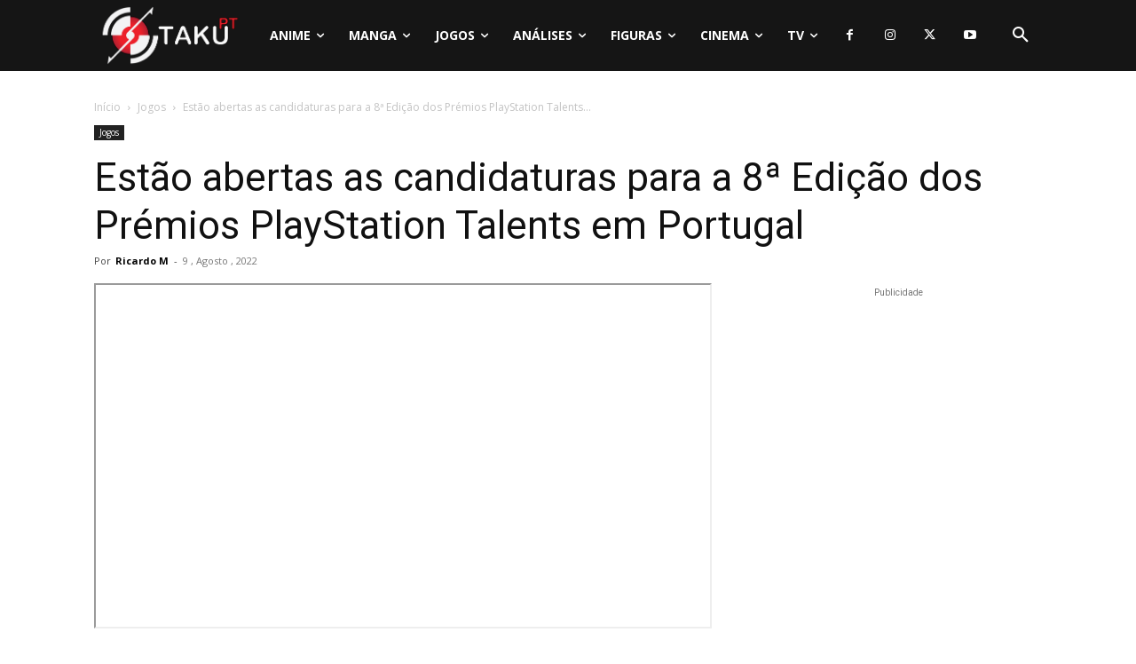

--- FILE ---
content_type: text/html; charset=UTF-8
request_url: https://www.otakupt.com/wp-admin/admin-ajax.php?td_theme_name=Newspaper&v=12.7.4
body_size: -129
content:
{"363762":155}

--- FILE ---
content_type: text/html; charset=utf-8
request_url: https://www.google.com/recaptcha/api2/anchor?ar=1&k=6LcgQ9oeAAAAAFGOiDlYJAQRhtj_DiLfhY1rdcrB&co=aHR0cHM6Ly93d3cub3Rha3VwdC5jb206NDQz&hl=en&v=PoyoqOPhxBO7pBk68S4YbpHZ&theme=light&size=normal&anchor-ms=20000&execute-ms=30000&cb=hai52esf4ax9
body_size: 49482
content:
<!DOCTYPE HTML><html dir="ltr" lang="en"><head><meta http-equiv="Content-Type" content="text/html; charset=UTF-8">
<meta http-equiv="X-UA-Compatible" content="IE=edge">
<title>reCAPTCHA</title>
<style type="text/css">
/* cyrillic-ext */
@font-face {
  font-family: 'Roboto';
  font-style: normal;
  font-weight: 400;
  font-stretch: 100%;
  src: url(//fonts.gstatic.com/s/roboto/v48/KFO7CnqEu92Fr1ME7kSn66aGLdTylUAMa3GUBHMdazTgWw.woff2) format('woff2');
  unicode-range: U+0460-052F, U+1C80-1C8A, U+20B4, U+2DE0-2DFF, U+A640-A69F, U+FE2E-FE2F;
}
/* cyrillic */
@font-face {
  font-family: 'Roboto';
  font-style: normal;
  font-weight: 400;
  font-stretch: 100%;
  src: url(//fonts.gstatic.com/s/roboto/v48/KFO7CnqEu92Fr1ME7kSn66aGLdTylUAMa3iUBHMdazTgWw.woff2) format('woff2');
  unicode-range: U+0301, U+0400-045F, U+0490-0491, U+04B0-04B1, U+2116;
}
/* greek-ext */
@font-face {
  font-family: 'Roboto';
  font-style: normal;
  font-weight: 400;
  font-stretch: 100%;
  src: url(//fonts.gstatic.com/s/roboto/v48/KFO7CnqEu92Fr1ME7kSn66aGLdTylUAMa3CUBHMdazTgWw.woff2) format('woff2');
  unicode-range: U+1F00-1FFF;
}
/* greek */
@font-face {
  font-family: 'Roboto';
  font-style: normal;
  font-weight: 400;
  font-stretch: 100%;
  src: url(//fonts.gstatic.com/s/roboto/v48/KFO7CnqEu92Fr1ME7kSn66aGLdTylUAMa3-UBHMdazTgWw.woff2) format('woff2');
  unicode-range: U+0370-0377, U+037A-037F, U+0384-038A, U+038C, U+038E-03A1, U+03A3-03FF;
}
/* math */
@font-face {
  font-family: 'Roboto';
  font-style: normal;
  font-weight: 400;
  font-stretch: 100%;
  src: url(//fonts.gstatic.com/s/roboto/v48/KFO7CnqEu92Fr1ME7kSn66aGLdTylUAMawCUBHMdazTgWw.woff2) format('woff2');
  unicode-range: U+0302-0303, U+0305, U+0307-0308, U+0310, U+0312, U+0315, U+031A, U+0326-0327, U+032C, U+032F-0330, U+0332-0333, U+0338, U+033A, U+0346, U+034D, U+0391-03A1, U+03A3-03A9, U+03B1-03C9, U+03D1, U+03D5-03D6, U+03F0-03F1, U+03F4-03F5, U+2016-2017, U+2034-2038, U+203C, U+2040, U+2043, U+2047, U+2050, U+2057, U+205F, U+2070-2071, U+2074-208E, U+2090-209C, U+20D0-20DC, U+20E1, U+20E5-20EF, U+2100-2112, U+2114-2115, U+2117-2121, U+2123-214F, U+2190, U+2192, U+2194-21AE, U+21B0-21E5, U+21F1-21F2, U+21F4-2211, U+2213-2214, U+2216-22FF, U+2308-230B, U+2310, U+2319, U+231C-2321, U+2336-237A, U+237C, U+2395, U+239B-23B7, U+23D0, U+23DC-23E1, U+2474-2475, U+25AF, U+25B3, U+25B7, U+25BD, U+25C1, U+25CA, U+25CC, U+25FB, U+266D-266F, U+27C0-27FF, U+2900-2AFF, U+2B0E-2B11, U+2B30-2B4C, U+2BFE, U+3030, U+FF5B, U+FF5D, U+1D400-1D7FF, U+1EE00-1EEFF;
}
/* symbols */
@font-face {
  font-family: 'Roboto';
  font-style: normal;
  font-weight: 400;
  font-stretch: 100%;
  src: url(//fonts.gstatic.com/s/roboto/v48/KFO7CnqEu92Fr1ME7kSn66aGLdTylUAMaxKUBHMdazTgWw.woff2) format('woff2');
  unicode-range: U+0001-000C, U+000E-001F, U+007F-009F, U+20DD-20E0, U+20E2-20E4, U+2150-218F, U+2190, U+2192, U+2194-2199, U+21AF, U+21E6-21F0, U+21F3, U+2218-2219, U+2299, U+22C4-22C6, U+2300-243F, U+2440-244A, U+2460-24FF, U+25A0-27BF, U+2800-28FF, U+2921-2922, U+2981, U+29BF, U+29EB, U+2B00-2BFF, U+4DC0-4DFF, U+FFF9-FFFB, U+10140-1018E, U+10190-1019C, U+101A0, U+101D0-101FD, U+102E0-102FB, U+10E60-10E7E, U+1D2C0-1D2D3, U+1D2E0-1D37F, U+1F000-1F0FF, U+1F100-1F1AD, U+1F1E6-1F1FF, U+1F30D-1F30F, U+1F315, U+1F31C, U+1F31E, U+1F320-1F32C, U+1F336, U+1F378, U+1F37D, U+1F382, U+1F393-1F39F, U+1F3A7-1F3A8, U+1F3AC-1F3AF, U+1F3C2, U+1F3C4-1F3C6, U+1F3CA-1F3CE, U+1F3D4-1F3E0, U+1F3ED, U+1F3F1-1F3F3, U+1F3F5-1F3F7, U+1F408, U+1F415, U+1F41F, U+1F426, U+1F43F, U+1F441-1F442, U+1F444, U+1F446-1F449, U+1F44C-1F44E, U+1F453, U+1F46A, U+1F47D, U+1F4A3, U+1F4B0, U+1F4B3, U+1F4B9, U+1F4BB, U+1F4BF, U+1F4C8-1F4CB, U+1F4D6, U+1F4DA, U+1F4DF, U+1F4E3-1F4E6, U+1F4EA-1F4ED, U+1F4F7, U+1F4F9-1F4FB, U+1F4FD-1F4FE, U+1F503, U+1F507-1F50B, U+1F50D, U+1F512-1F513, U+1F53E-1F54A, U+1F54F-1F5FA, U+1F610, U+1F650-1F67F, U+1F687, U+1F68D, U+1F691, U+1F694, U+1F698, U+1F6AD, U+1F6B2, U+1F6B9-1F6BA, U+1F6BC, U+1F6C6-1F6CF, U+1F6D3-1F6D7, U+1F6E0-1F6EA, U+1F6F0-1F6F3, U+1F6F7-1F6FC, U+1F700-1F7FF, U+1F800-1F80B, U+1F810-1F847, U+1F850-1F859, U+1F860-1F887, U+1F890-1F8AD, U+1F8B0-1F8BB, U+1F8C0-1F8C1, U+1F900-1F90B, U+1F93B, U+1F946, U+1F984, U+1F996, U+1F9E9, U+1FA00-1FA6F, U+1FA70-1FA7C, U+1FA80-1FA89, U+1FA8F-1FAC6, U+1FACE-1FADC, U+1FADF-1FAE9, U+1FAF0-1FAF8, U+1FB00-1FBFF;
}
/* vietnamese */
@font-face {
  font-family: 'Roboto';
  font-style: normal;
  font-weight: 400;
  font-stretch: 100%;
  src: url(//fonts.gstatic.com/s/roboto/v48/KFO7CnqEu92Fr1ME7kSn66aGLdTylUAMa3OUBHMdazTgWw.woff2) format('woff2');
  unicode-range: U+0102-0103, U+0110-0111, U+0128-0129, U+0168-0169, U+01A0-01A1, U+01AF-01B0, U+0300-0301, U+0303-0304, U+0308-0309, U+0323, U+0329, U+1EA0-1EF9, U+20AB;
}
/* latin-ext */
@font-face {
  font-family: 'Roboto';
  font-style: normal;
  font-weight: 400;
  font-stretch: 100%;
  src: url(//fonts.gstatic.com/s/roboto/v48/KFO7CnqEu92Fr1ME7kSn66aGLdTylUAMa3KUBHMdazTgWw.woff2) format('woff2');
  unicode-range: U+0100-02BA, U+02BD-02C5, U+02C7-02CC, U+02CE-02D7, U+02DD-02FF, U+0304, U+0308, U+0329, U+1D00-1DBF, U+1E00-1E9F, U+1EF2-1EFF, U+2020, U+20A0-20AB, U+20AD-20C0, U+2113, U+2C60-2C7F, U+A720-A7FF;
}
/* latin */
@font-face {
  font-family: 'Roboto';
  font-style: normal;
  font-weight: 400;
  font-stretch: 100%;
  src: url(//fonts.gstatic.com/s/roboto/v48/KFO7CnqEu92Fr1ME7kSn66aGLdTylUAMa3yUBHMdazQ.woff2) format('woff2');
  unicode-range: U+0000-00FF, U+0131, U+0152-0153, U+02BB-02BC, U+02C6, U+02DA, U+02DC, U+0304, U+0308, U+0329, U+2000-206F, U+20AC, U+2122, U+2191, U+2193, U+2212, U+2215, U+FEFF, U+FFFD;
}
/* cyrillic-ext */
@font-face {
  font-family: 'Roboto';
  font-style: normal;
  font-weight: 500;
  font-stretch: 100%;
  src: url(//fonts.gstatic.com/s/roboto/v48/KFO7CnqEu92Fr1ME7kSn66aGLdTylUAMa3GUBHMdazTgWw.woff2) format('woff2');
  unicode-range: U+0460-052F, U+1C80-1C8A, U+20B4, U+2DE0-2DFF, U+A640-A69F, U+FE2E-FE2F;
}
/* cyrillic */
@font-face {
  font-family: 'Roboto';
  font-style: normal;
  font-weight: 500;
  font-stretch: 100%;
  src: url(//fonts.gstatic.com/s/roboto/v48/KFO7CnqEu92Fr1ME7kSn66aGLdTylUAMa3iUBHMdazTgWw.woff2) format('woff2');
  unicode-range: U+0301, U+0400-045F, U+0490-0491, U+04B0-04B1, U+2116;
}
/* greek-ext */
@font-face {
  font-family: 'Roboto';
  font-style: normal;
  font-weight: 500;
  font-stretch: 100%;
  src: url(//fonts.gstatic.com/s/roboto/v48/KFO7CnqEu92Fr1ME7kSn66aGLdTylUAMa3CUBHMdazTgWw.woff2) format('woff2');
  unicode-range: U+1F00-1FFF;
}
/* greek */
@font-face {
  font-family: 'Roboto';
  font-style: normal;
  font-weight: 500;
  font-stretch: 100%;
  src: url(//fonts.gstatic.com/s/roboto/v48/KFO7CnqEu92Fr1ME7kSn66aGLdTylUAMa3-UBHMdazTgWw.woff2) format('woff2');
  unicode-range: U+0370-0377, U+037A-037F, U+0384-038A, U+038C, U+038E-03A1, U+03A3-03FF;
}
/* math */
@font-face {
  font-family: 'Roboto';
  font-style: normal;
  font-weight: 500;
  font-stretch: 100%;
  src: url(//fonts.gstatic.com/s/roboto/v48/KFO7CnqEu92Fr1ME7kSn66aGLdTylUAMawCUBHMdazTgWw.woff2) format('woff2');
  unicode-range: U+0302-0303, U+0305, U+0307-0308, U+0310, U+0312, U+0315, U+031A, U+0326-0327, U+032C, U+032F-0330, U+0332-0333, U+0338, U+033A, U+0346, U+034D, U+0391-03A1, U+03A3-03A9, U+03B1-03C9, U+03D1, U+03D5-03D6, U+03F0-03F1, U+03F4-03F5, U+2016-2017, U+2034-2038, U+203C, U+2040, U+2043, U+2047, U+2050, U+2057, U+205F, U+2070-2071, U+2074-208E, U+2090-209C, U+20D0-20DC, U+20E1, U+20E5-20EF, U+2100-2112, U+2114-2115, U+2117-2121, U+2123-214F, U+2190, U+2192, U+2194-21AE, U+21B0-21E5, U+21F1-21F2, U+21F4-2211, U+2213-2214, U+2216-22FF, U+2308-230B, U+2310, U+2319, U+231C-2321, U+2336-237A, U+237C, U+2395, U+239B-23B7, U+23D0, U+23DC-23E1, U+2474-2475, U+25AF, U+25B3, U+25B7, U+25BD, U+25C1, U+25CA, U+25CC, U+25FB, U+266D-266F, U+27C0-27FF, U+2900-2AFF, U+2B0E-2B11, U+2B30-2B4C, U+2BFE, U+3030, U+FF5B, U+FF5D, U+1D400-1D7FF, U+1EE00-1EEFF;
}
/* symbols */
@font-face {
  font-family: 'Roboto';
  font-style: normal;
  font-weight: 500;
  font-stretch: 100%;
  src: url(//fonts.gstatic.com/s/roboto/v48/KFO7CnqEu92Fr1ME7kSn66aGLdTylUAMaxKUBHMdazTgWw.woff2) format('woff2');
  unicode-range: U+0001-000C, U+000E-001F, U+007F-009F, U+20DD-20E0, U+20E2-20E4, U+2150-218F, U+2190, U+2192, U+2194-2199, U+21AF, U+21E6-21F0, U+21F3, U+2218-2219, U+2299, U+22C4-22C6, U+2300-243F, U+2440-244A, U+2460-24FF, U+25A0-27BF, U+2800-28FF, U+2921-2922, U+2981, U+29BF, U+29EB, U+2B00-2BFF, U+4DC0-4DFF, U+FFF9-FFFB, U+10140-1018E, U+10190-1019C, U+101A0, U+101D0-101FD, U+102E0-102FB, U+10E60-10E7E, U+1D2C0-1D2D3, U+1D2E0-1D37F, U+1F000-1F0FF, U+1F100-1F1AD, U+1F1E6-1F1FF, U+1F30D-1F30F, U+1F315, U+1F31C, U+1F31E, U+1F320-1F32C, U+1F336, U+1F378, U+1F37D, U+1F382, U+1F393-1F39F, U+1F3A7-1F3A8, U+1F3AC-1F3AF, U+1F3C2, U+1F3C4-1F3C6, U+1F3CA-1F3CE, U+1F3D4-1F3E0, U+1F3ED, U+1F3F1-1F3F3, U+1F3F5-1F3F7, U+1F408, U+1F415, U+1F41F, U+1F426, U+1F43F, U+1F441-1F442, U+1F444, U+1F446-1F449, U+1F44C-1F44E, U+1F453, U+1F46A, U+1F47D, U+1F4A3, U+1F4B0, U+1F4B3, U+1F4B9, U+1F4BB, U+1F4BF, U+1F4C8-1F4CB, U+1F4D6, U+1F4DA, U+1F4DF, U+1F4E3-1F4E6, U+1F4EA-1F4ED, U+1F4F7, U+1F4F9-1F4FB, U+1F4FD-1F4FE, U+1F503, U+1F507-1F50B, U+1F50D, U+1F512-1F513, U+1F53E-1F54A, U+1F54F-1F5FA, U+1F610, U+1F650-1F67F, U+1F687, U+1F68D, U+1F691, U+1F694, U+1F698, U+1F6AD, U+1F6B2, U+1F6B9-1F6BA, U+1F6BC, U+1F6C6-1F6CF, U+1F6D3-1F6D7, U+1F6E0-1F6EA, U+1F6F0-1F6F3, U+1F6F7-1F6FC, U+1F700-1F7FF, U+1F800-1F80B, U+1F810-1F847, U+1F850-1F859, U+1F860-1F887, U+1F890-1F8AD, U+1F8B0-1F8BB, U+1F8C0-1F8C1, U+1F900-1F90B, U+1F93B, U+1F946, U+1F984, U+1F996, U+1F9E9, U+1FA00-1FA6F, U+1FA70-1FA7C, U+1FA80-1FA89, U+1FA8F-1FAC6, U+1FACE-1FADC, U+1FADF-1FAE9, U+1FAF0-1FAF8, U+1FB00-1FBFF;
}
/* vietnamese */
@font-face {
  font-family: 'Roboto';
  font-style: normal;
  font-weight: 500;
  font-stretch: 100%;
  src: url(//fonts.gstatic.com/s/roboto/v48/KFO7CnqEu92Fr1ME7kSn66aGLdTylUAMa3OUBHMdazTgWw.woff2) format('woff2');
  unicode-range: U+0102-0103, U+0110-0111, U+0128-0129, U+0168-0169, U+01A0-01A1, U+01AF-01B0, U+0300-0301, U+0303-0304, U+0308-0309, U+0323, U+0329, U+1EA0-1EF9, U+20AB;
}
/* latin-ext */
@font-face {
  font-family: 'Roboto';
  font-style: normal;
  font-weight: 500;
  font-stretch: 100%;
  src: url(//fonts.gstatic.com/s/roboto/v48/KFO7CnqEu92Fr1ME7kSn66aGLdTylUAMa3KUBHMdazTgWw.woff2) format('woff2');
  unicode-range: U+0100-02BA, U+02BD-02C5, U+02C7-02CC, U+02CE-02D7, U+02DD-02FF, U+0304, U+0308, U+0329, U+1D00-1DBF, U+1E00-1E9F, U+1EF2-1EFF, U+2020, U+20A0-20AB, U+20AD-20C0, U+2113, U+2C60-2C7F, U+A720-A7FF;
}
/* latin */
@font-face {
  font-family: 'Roboto';
  font-style: normal;
  font-weight: 500;
  font-stretch: 100%;
  src: url(//fonts.gstatic.com/s/roboto/v48/KFO7CnqEu92Fr1ME7kSn66aGLdTylUAMa3yUBHMdazQ.woff2) format('woff2');
  unicode-range: U+0000-00FF, U+0131, U+0152-0153, U+02BB-02BC, U+02C6, U+02DA, U+02DC, U+0304, U+0308, U+0329, U+2000-206F, U+20AC, U+2122, U+2191, U+2193, U+2212, U+2215, U+FEFF, U+FFFD;
}
/* cyrillic-ext */
@font-face {
  font-family: 'Roboto';
  font-style: normal;
  font-weight: 900;
  font-stretch: 100%;
  src: url(//fonts.gstatic.com/s/roboto/v48/KFO7CnqEu92Fr1ME7kSn66aGLdTylUAMa3GUBHMdazTgWw.woff2) format('woff2');
  unicode-range: U+0460-052F, U+1C80-1C8A, U+20B4, U+2DE0-2DFF, U+A640-A69F, U+FE2E-FE2F;
}
/* cyrillic */
@font-face {
  font-family: 'Roboto';
  font-style: normal;
  font-weight: 900;
  font-stretch: 100%;
  src: url(//fonts.gstatic.com/s/roboto/v48/KFO7CnqEu92Fr1ME7kSn66aGLdTylUAMa3iUBHMdazTgWw.woff2) format('woff2');
  unicode-range: U+0301, U+0400-045F, U+0490-0491, U+04B0-04B1, U+2116;
}
/* greek-ext */
@font-face {
  font-family: 'Roboto';
  font-style: normal;
  font-weight: 900;
  font-stretch: 100%;
  src: url(//fonts.gstatic.com/s/roboto/v48/KFO7CnqEu92Fr1ME7kSn66aGLdTylUAMa3CUBHMdazTgWw.woff2) format('woff2');
  unicode-range: U+1F00-1FFF;
}
/* greek */
@font-face {
  font-family: 'Roboto';
  font-style: normal;
  font-weight: 900;
  font-stretch: 100%;
  src: url(//fonts.gstatic.com/s/roboto/v48/KFO7CnqEu92Fr1ME7kSn66aGLdTylUAMa3-UBHMdazTgWw.woff2) format('woff2');
  unicode-range: U+0370-0377, U+037A-037F, U+0384-038A, U+038C, U+038E-03A1, U+03A3-03FF;
}
/* math */
@font-face {
  font-family: 'Roboto';
  font-style: normal;
  font-weight: 900;
  font-stretch: 100%;
  src: url(//fonts.gstatic.com/s/roboto/v48/KFO7CnqEu92Fr1ME7kSn66aGLdTylUAMawCUBHMdazTgWw.woff2) format('woff2');
  unicode-range: U+0302-0303, U+0305, U+0307-0308, U+0310, U+0312, U+0315, U+031A, U+0326-0327, U+032C, U+032F-0330, U+0332-0333, U+0338, U+033A, U+0346, U+034D, U+0391-03A1, U+03A3-03A9, U+03B1-03C9, U+03D1, U+03D5-03D6, U+03F0-03F1, U+03F4-03F5, U+2016-2017, U+2034-2038, U+203C, U+2040, U+2043, U+2047, U+2050, U+2057, U+205F, U+2070-2071, U+2074-208E, U+2090-209C, U+20D0-20DC, U+20E1, U+20E5-20EF, U+2100-2112, U+2114-2115, U+2117-2121, U+2123-214F, U+2190, U+2192, U+2194-21AE, U+21B0-21E5, U+21F1-21F2, U+21F4-2211, U+2213-2214, U+2216-22FF, U+2308-230B, U+2310, U+2319, U+231C-2321, U+2336-237A, U+237C, U+2395, U+239B-23B7, U+23D0, U+23DC-23E1, U+2474-2475, U+25AF, U+25B3, U+25B7, U+25BD, U+25C1, U+25CA, U+25CC, U+25FB, U+266D-266F, U+27C0-27FF, U+2900-2AFF, U+2B0E-2B11, U+2B30-2B4C, U+2BFE, U+3030, U+FF5B, U+FF5D, U+1D400-1D7FF, U+1EE00-1EEFF;
}
/* symbols */
@font-face {
  font-family: 'Roboto';
  font-style: normal;
  font-weight: 900;
  font-stretch: 100%;
  src: url(//fonts.gstatic.com/s/roboto/v48/KFO7CnqEu92Fr1ME7kSn66aGLdTylUAMaxKUBHMdazTgWw.woff2) format('woff2');
  unicode-range: U+0001-000C, U+000E-001F, U+007F-009F, U+20DD-20E0, U+20E2-20E4, U+2150-218F, U+2190, U+2192, U+2194-2199, U+21AF, U+21E6-21F0, U+21F3, U+2218-2219, U+2299, U+22C4-22C6, U+2300-243F, U+2440-244A, U+2460-24FF, U+25A0-27BF, U+2800-28FF, U+2921-2922, U+2981, U+29BF, U+29EB, U+2B00-2BFF, U+4DC0-4DFF, U+FFF9-FFFB, U+10140-1018E, U+10190-1019C, U+101A0, U+101D0-101FD, U+102E0-102FB, U+10E60-10E7E, U+1D2C0-1D2D3, U+1D2E0-1D37F, U+1F000-1F0FF, U+1F100-1F1AD, U+1F1E6-1F1FF, U+1F30D-1F30F, U+1F315, U+1F31C, U+1F31E, U+1F320-1F32C, U+1F336, U+1F378, U+1F37D, U+1F382, U+1F393-1F39F, U+1F3A7-1F3A8, U+1F3AC-1F3AF, U+1F3C2, U+1F3C4-1F3C6, U+1F3CA-1F3CE, U+1F3D4-1F3E0, U+1F3ED, U+1F3F1-1F3F3, U+1F3F5-1F3F7, U+1F408, U+1F415, U+1F41F, U+1F426, U+1F43F, U+1F441-1F442, U+1F444, U+1F446-1F449, U+1F44C-1F44E, U+1F453, U+1F46A, U+1F47D, U+1F4A3, U+1F4B0, U+1F4B3, U+1F4B9, U+1F4BB, U+1F4BF, U+1F4C8-1F4CB, U+1F4D6, U+1F4DA, U+1F4DF, U+1F4E3-1F4E6, U+1F4EA-1F4ED, U+1F4F7, U+1F4F9-1F4FB, U+1F4FD-1F4FE, U+1F503, U+1F507-1F50B, U+1F50D, U+1F512-1F513, U+1F53E-1F54A, U+1F54F-1F5FA, U+1F610, U+1F650-1F67F, U+1F687, U+1F68D, U+1F691, U+1F694, U+1F698, U+1F6AD, U+1F6B2, U+1F6B9-1F6BA, U+1F6BC, U+1F6C6-1F6CF, U+1F6D3-1F6D7, U+1F6E0-1F6EA, U+1F6F0-1F6F3, U+1F6F7-1F6FC, U+1F700-1F7FF, U+1F800-1F80B, U+1F810-1F847, U+1F850-1F859, U+1F860-1F887, U+1F890-1F8AD, U+1F8B0-1F8BB, U+1F8C0-1F8C1, U+1F900-1F90B, U+1F93B, U+1F946, U+1F984, U+1F996, U+1F9E9, U+1FA00-1FA6F, U+1FA70-1FA7C, U+1FA80-1FA89, U+1FA8F-1FAC6, U+1FACE-1FADC, U+1FADF-1FAE9, U+1FAF0-1FAF8, U+1FB00-1FBFF;
}
/* vietnamese */
@font-face {
  font-family: 'Roboto';
  font-style: normal;
  font-weight: 900;
  font-stretch: 100%;
  src: url(//fonts.gstatic.com/s/roboto/v48/KFO7CnqEu92Fr1ME7kSn66aGLdTylUAMa3OUBHMdazTgWw.woff2) format('woff2');
  unicode-range: U+0102-0103, U+0110-0111, U+0128-0129, U+0168-0169, U+01A0-01A1, U+01AF-01B0, U+0300-0301, U+0303-0304, U+0308-0309, U+0323, U+0329, U+1EA0-1EF9, U+20AB;
}
/* latin-ext */
@font-face {
  font-family: 'Roboto';
  font-style: normal;
  font-weight: 900;
  font-stretch: 100%;
  src: url(//fonts.gstatic.com/s/roboto/v48/KFO7CnqEu92Fr1ME7kSn66aGLdTylUAMa3KUBHMdazTgWw.woff2) format('woff2');
  unicode-range: U+0100-02BA, U+02BD-02C5, U+02C7-02CC, U+02CE-02D7, U+02DD-02FF, U+0304, U+0308, U+0329, U+1D00-1DBF, U+1E00-1E9F, U+1EF2-1EFF, U+2020, U+20A0-20AB, U+20AD-20C0, U+2113, U+2C60-2C7F, U+A720-A7FF;
}
/* latin */
@font-face {
  font-family: 'Roboto';
  font-style: normal;
  font-weight: 900;
  font-stretch: 100%;
  src: url(//fonts.gstatic.com/s/roboto/v48/KFO7CnqEu92Fr1ME7kSn66aGLdTylUAMa3yUBHMdazQ.woff2) format('woff2');
  unicode-range: U+0000-00FF, U+0131, U+0152-0153, U+02BB-02BC, U+02C6, U+02DA, U+02DC, U+0304, U+0308, U+0329, U+2000-206F, U+20AC, U+2122, U+2191, U+2193, U+2212, U+2215, U+FEFF, U+FFFD;
}

</style>
<link rel="stylesheet" type="text/css" href="https://www.gstatic.com/recaptcha/releases/PoyoqOPhxBO7pBk68S4YbpHZ/styles__ltr.css">
<script nonce="HktS_226WGCLKDgohT2Ecg" type="text/javascript">window['__recaptcha_api'] = 'https://www.google.com/recaptcha/api2/';</script>
<script type="text/javascript" src="https://www.gstatic.com/recaptcha/releases/PoyoqOPhxBO7pBk68S4YbpHZ/recaptcha__en.js" nonce="HktS_226WGCLKDgohT2Ecg">
      
    </script></head>
<body><div id="rc-anchor-alert" class="rc-anchor-alert"></div>
<input type="hidden" id="recaptcha-token" value="[base64]">
<script type="text/javascript" nonce="HktS_226WGCLKDgohT2Ecg">
      recaptcha.anchor.Main.init("[\x22ainput\x22,[\x22bgdata\x22,\x22\x22,\[base64]/[base64]/[base64]/[base64]/[base64]/[base64]/[base64]/[base64]/[base64]/[base64]\\u003d\x22,\[base64]\x22,\[base64]/wrgdMmULVcK8LCpYLcKjwq7CtcK5SMOHVcOqw5rCg8K7OMOLEcKaw5Mbwo8Uwp7CiMKXw6Qhwp5pw57DhcKTHsKRWcKReRzDlMKdw4gvFFXCpMOkAH3DhjjDtWLCl3IRfwzCkxTDjU1TOkZSWcOcZMOnw7ZoN1PCpRtMLsKsbjZ/wqUHw6bDksKcMsKwwpTClsKfw7NEw7ZaNcKnE3/DvcOgT8Onw5TDjS3ClcO1wrEWGsO/KR7CksOhEWZgHcOTw6TCmQzDs8OKBE4owonDumbCvsOswrzDq8OWRRbDh8KLwr7CvHvCgGYcw6rDksKDwroyw5kEwqzCrsKEwoLDrVfDpMKTwpnDn3lRwqhpw7ARw5nDusKJasKBw58ZMsOMX8K+aA/CjMK1wroTw7fCrgfCmDoPWAzCnhMbwoLDgC0rdyfCkC7Cp8ODYMKRwo8aRTbDh8KnDmg5w6DCncOew4TCtMK2bsOwwpF6NlvCucO2RGMyw4/ChF7ChcKyw5jDvWzDgW/Cg8KhaHdyO8Kcw6weBmjDo8K6wr4eMGDCvsKMeMKQDiIIDsK/[base64]/Cq8OcNMOew7BJw5ENw6sCbExQXBvDsApsYsKkwoJ4djzDr8OXYk9lw5lhQcOsAsO0ZxUOw7MxIMOmw5bClsK4XQ/[base64]/[base64]/[base64]/[base64]/IcO6Q8OAw6jDjnzDkMKkDMK9UTPCpCHDs3ITwqtTw6zDkl7Cil7Cv8K1U8ObUjnDjsORHMK+U8O4NATCs8ORwrbDkEh9O8OTKMKzw6jDkDXDvcOvwrPCpcK9fsKNw6HClMOOw5PDnjgGOsKrWcObLC04ecOPRg/DuDrDpsKkcsK7VcKbwojCosKZABHCksKSwpDCmxNVw5vCi2IJXsOQEChpwoPDkCDDm8KUw5fCj8OIw4g8BsOrwrPCh8KoPcObwo0Twq3DvcK8wpvCs8KnNBsTwoNCWVzDm3TCllzCnTjDmWDDu8OyUSYzw5TClCPDoA0jQR3CscONMcObwo3Cm8KVHcOzw5zDi8O/[base64]/CqngCAlHDl8K/wr0EwqbChUPDl8K1wrlRw4BZIzDCpzFuwozCjMKIHsK1w5FSw4lfWsOAXmh6w5LDhF3DpMOZw4l2dmwAJV3DvmjDqSoBwrvDqSXCp8OyQmHCv8KYel7Cr8KtUkMNw6PDkMOtwoHDmcO5Lk0NasKHw6ZeaQpSw6F+L8KFc8Ojw6QwI8Owc1snB8OhEMOFwobCtsO/w7pzTcKQDErClcO7C0XCnMK6wrnDsVfCiMOOPHRbP8OGw4PDgUg+w4DDscOAd8OBw75FD8O/YW3DvsKkwpHCqnrDhTwvw4INX1MJwpfCnAF4w6JVw7zCpsKnwrPDsMOhNBY4woxNwrh1McKaTHPCrSLCjjxgw7/DpsKoBcKkTCRKwqFhwrrCuggfWEIZYy57wqLCrcK2IsO8wrDCm8KkFCV9cCkcHiDDs1LDocKeUnfCoMK6S8KOVMK6w4wYw5FJwr/Du2I+KsObwot0dMOWw5rDgMOZNsOTAibCgMKbdBPCmMO+CsOkwpbDgl7Dj8O2w57DiWbCrA7CoF7Dpjkvw6kZw5g/[base64]/[base64]/DgyLDlMOlw7zCs3JpJ8OCwqTDlsOxIUQTX3ZpwpR4QcOawoHCj3FXwqRYEDs6w7gPw4DCuhkgOihww7B4fMOUJsKIwpvDpcK1wqhhw6/[base64]/DscKHQwNCXMK6FwrDtU7ChcKlC8OYB0vDglfCqMKvfcKIwqdWwqTCoMOSK1TCksOzUGdfwqhxQCDDvFbDhTvDqF7Ct2Jdw6wmw4lbw6d/w4oSw6bDtsOqY8KmScKuwqXCncO/w45fY8OTQEbCkMOfw4/Cr8KTw5gUZErCkFDCs8OgMzg9w6rDrsKzORPCvFPDgTRmw5bCj8OxfFJkEkM/[base64]/OcKfw4AOXzldwqB/EMKtwpBJw7XCqsO8wodBD8KPwoMqEcOHwo/Ct8KCw6TCgjZwwrjCgjggI8KtbsK1S8KOwpFYwq4Pw6JiVnvCtsOKE1/CpsKEA1lQw6jDnBI3JTPCoMO0wrkhwrAxShFMWsOWwpDDtEDDh8KGSsK7XMKEK8OUYXzCjMOfw6jDqwJ8w67Dr8KrwrHDixdXwpzCpcKgwrBOw6Npw4HDn1xeB0jCiMOtaMKNw6xRw7HDmw/CintPw6JWw6bCkTnDjgR3CsOoMVvDp8K9AwPDlAYcHcOfworDvsK6WsO1G2t4w5NMI8Kqw7PDgcKgw6LDnsKOXRokw6rCgy9TK8K4w6bCoy8HOC/DusKRwqBQw6fDnlp2JMKNwrvCqxnDmVRCwqjDgsO8wprCmcOOw6VsX8Oheho6WMOZR3xULTpDw63CthY4wrQUw5hBw73CmABzwr7CiAgawqJvwo9HUA/[base64]/CksOafRPDjnXDgFEXwovDrcKgCMKldsKpw6UCwrjDrMOxwo0jw5/CsMOcw5HDgjfDv0oJVcO5wrBNIHTCqsOMw4HCvcO6w7HCtHHCtMKCw5DDowHCuMK9w5XDp8Ogw6ZSKF5BdcO2wqNMwpZ5MMOxPDU2esKIIXPCmcKcF8KSwozCsn7CvQdWXGJZwofDsnIkfVHDt8KVPADCjcOYwpNJZlbCmgDCjsOIw7w6wr/DmMOQX1rDtsOWw5RRUcKEwpLCtcKhJDp4ZlLDny4FwrBHB8KkBMOSwrhqwqoFw6LCqsOpDsKuwrxIwpbCi8O5wr4Zw5jCiUfCqcOSLABBw7LDtnMGdcKNf8Oiw5/Cj8O9w7jCqzTCtMKHAngkw7rCo1/CimLCqUbCqsK7w4QJwpLCnsK0wrtXPmsQIsOuFUFXwozCrwlsawZMe8OrQcKuw4/[base64]/[base64]/CrcKLVcKmw5nCpcOlW8KfAMOgIcOIw7gAbcOuHcK5w7bCu8OHw6c4w68ew7xTwoZOwq/[base64]/wp3CoinDsxjDnsOdw5vCmTfCl8ODRcKxwq10wqnClyA2KhVlZ8K7NBhdPcObAsKZaALCnU/Dt8KhJSAWwokVwqxuwrbDmMOTT3YPY8KiwrrCmDjDmn7CkMKTwrDCsGZyUAwCwr5CwojCk1zDohDCtU5kw7bCvVbDm3bChi/[base64]/LUTCtX5iBsKkLMKjOX/DnxzCsmTDjXRuYMKOwrzDhhR1P2B5fxhvfGoyw4tiClbDnVLDl8Kow5zCmUQ8d0TCpzN4OmnCt8O9w7UBYMOUVWY+wrtPbFRnw4PCkMOhw4DCvB0mwqlYegU8wqp5w5/ChhJMwqt/I8OnwqHClsOTw6wXw6RRasOrwovDosK9EcOgwoTDoV3Dnw7CpsKAwrzCmg4ILVNxwp3CjA3Dl8KmNX3Clh5Fw5XDrybChTwew4VpwofDusOcwrxow4jCgA7Do8K/wolgEjEdwpwCBsKbw7rCrF/DoGbDijzCmsOdw5FDwqXDpsOlwq/CrTdBTsOvwqXCkcKzwpYhc13DhMOWw6IyW8KnwrrCjsOvw4DCtsKKw67DqDrDvsKgwpVJw6R7w5wwAcO1dsKKwqluPMKdwozCo8OIw7QbYTYZXALDmWXCuhrDjGzCnHM2SsKAZsO1ZsKHWi1Iw7A/[base64]/CtlARQMK5w67DmsOpw5zCkhRDEsO4Tmsow5BFwqrDkwXCkMOzw4ILw7zClMK2dMO+B8KSFsK7VMOLwqELZMKcTmgnY8Kfw6fCucOkwrDCr8KGw5XCn8OQHxh9LFTDlsOAF2oXax0/eyhcw5TDscOVERPClcOgAGrClndtwo5aw5PCkcK7wqlYHcOJwoUjZBbCrMORwpF/ICLDj2J7w6/CksOrwrbCojbDl2PDjsKYwpYpw5wrfQMSw6rCuTrCj8KUwqBQw6fCpsO1WsOGwpZCw6ZtwpjDqiHDm8Ota1/[base64]/w7fDksOqw4vDksOtYWrCmsORVMOuw6HDvMOrQ17Dk2AOw4/CjMKnHirCk8OIwrvDhm3CtcOLWsOPAsOaQcKfw4PCgcObYMOowop/w7ZkD8OxwqBlwpMRMFJEw6V5w4fDm8KLw6p5wqDDsMKSwoNMwoPCuiTDgsKMwrDDg0NKUMKSw6vCllh8w7ggRsOZw4BWDcKhLDBrw5oQeMOrPj0Ewr49wr1vwrFxbD1DPEXDv8OffibCkw4sw73ClsK2w7/Dqx3DgWfCgMOkw5t7wpPCn0l2EsK8wqw4w6TDiBnDlCzDmcOJw63ChxbCn8OswqDDu0nDr8OJwqnCqMKmwpbDmX0AdcO6w4pZw7vCl8OkeC/[base64]/wpAUwq7DsMKJK8ORZcKbPMOrwrzCoMKnwqQZdsOxXVNOw7jCtsKcSUZnG1B1Z0ZDwqrCjRcMHAQJEUPCghXDrBXDqG4JwqDCvmgCw6XDlgXDhMOrw5IjXTMWJ8KgG2fDuMKXwokxfzrCpXUmw6/DhMK6ecOgOiTDgTkTw6U7wq0jLMOGCcO/[base64]/MsOPfTDCqMOuNMKYAEfCqsKnwrMkwqwCCMKpwqPDlhwBw63DjcOvIDjCjyEiw5Vqw4/DucKfw7IqwpnCqHIhw6kZw504QnPCisOjJMKoFMOLO8KJX8KcJ39QbwIYb1TCocOow7LCvSBMwqZjw5bDo8OHQcOiwo/CvXY3wodSaXrDvw/[base64]/[base64]/w4MTwrQNw4rChsKOwrXDv0TDlifDg2dSU8OnbcOfwpBew5LDgTrDpcOnXsOVw5k8dhMqw5NvwrQqb8Ksw6FrNBw/w7TCn0gJWMOCSnnCvhl0wpU9dCfDmMOOUcOSw7DChmgIw7LCpMKYdADDrU1Lw5k+TMKYR8O0WgkvLMKtw5jDm8O4PQd5TwEjw43CmAPCr07Dn8K5dHEFPsKKW8OUwolfMMOEw6bCuibDtBfCinTCpWVDwodIR1huw4zClsK2ZyLCusKzw6PCgU8uwrI+w4/[base64]/wrgPezDCgVAkSsKAw7HCqEBhwpbCrgDChMOGwq7DhTbDu8KvCMKIw7fDoCbDjMOPwpTCr0PCsRIHwrsXwqI+L33ChsO5w5zDmsOsacOdHzfCmMOJOiJww6pdcBvDqFzCrxMlT8OsQwrCsW/[base64]/Dq8OOwqwdN2x1w4k9w4PDosOaFMOmw5PCo8Kpw7Fcw5BawqJKw6TDg8KpD8OGNFrCicKOZ04+IyjDoxZ5SjfCj8K0Y8Ofwpknwoxew6l1w4nCi8KTwp1kw7fCv8K3w5Jow7TDt8OfwoQTOcOOLsOBasOHDSV1CBrDl8O2LMKjw4/Dv8Kxw6nDslc6wpDClX0SNFTDqXTDmEvCscOYXzPCtMK+PzQ1wqXCu8KXwp9ScsKLw50vw4ciw7k3Cz93XcK3wpB1w53ChkHDg8KsGRLChhHDk8KDwrJgT20zFirCvMKiBcKYb8KeXsOew5YzwpbDt8OyAsO2wppKPMOoGXzDrgRfwoTCkcO/w55dw5jCu8O7w6QjP8OdQsKQHcOnV8OuMQbDpi5/w6FYwojDgg1FwpfClsO6w73Dtg1SWsOGw4FFR08Swo1Hw7l9DcK8RMKgw73DiwE/[base64]/[base64]/Do1saP8OZwp3CiMO/Bl0Kw6bCm3PCsW7DowbDpMKhfzQeI8OyVcK2w518w73ChCjDm8ONw5zCqcO8w60mRmx5UcOIeSLCjMK6ICY4w5gAwqzDq8OBw7DCt8OBw4HCnDdhw7TCmcK3wo9kwpPDqSpRwrfDjcKFw48PwpUxKcK5E8OJw4vDtkgnRWo9w4nCg8K0wpfCqnbDjFbDpDPCl3vCgQ/[base64]/DscKaPMKHw7zDhsKRXkABD8K+wrPCnHJ8wpHCgVrCv8O8eMO6LxLDmDXDoyXCoMOOA1DDjl8ewqB8KUR5OcO4w5hjR8KKw5DCuSnCpXbDscOvw5DDqTJ+w6/DhSpBG8Onw6PDgB/[base64]/w68gwrN4wpQ/w75+FcKZSMKYw6DDqsOkLsKYARTDrjIYAsOAwpTDtsOEw55ifcOAEcOnwrfDpsONVGpbwrXCsGHDnsOZOcKywoXCoRzCjRpdXMOOQg9qO8Oiw59Hw6kbwpPCg8OZMStyw6fCiDbDrsKycD1fwqLCmxTCtsOww6zDmGfCnjcdDnbDhDMXUsKxwqLCqBDDiMO/Ay7CskBFC0gDc8KsfD7CssO3wqs1w5oMw6RDDMKvwrXDr8Kywq/[base64]/CgcK/aFBlVDBHLMKvwr1ROcOVW0Znw7p1w5zDkWvDmMOXw7YKZkNHwpxfwpREw6rDggXCsMOgw4MPwrkyw7jDlG1eZXnDlT/Cild4OwM6esKAwptEeMO/woPCisKbNsO7w7vCisOxNxh2B23DpcOuw7UPRSPDv1kQGTogNsObCi7Co8Kgw6taYAdAYSnDmMK6KMKoAcKXwoLDvcONH1bDuTDDkj0Bw7PDksO6W0jComwoYmbCmQoiw6g+AcO+XhnDqhHDusKWbWouTH/ClQRSw4sjfWUCwrx3wpMAT2bDrcKiwrPCvTIETsKPacKRZcKyXlgYSsKIOMK0wpYaw6zClzxEBhnDoyoYF8OTfEN8fBYcMDYdCSnDpELDplLCiSYPwrxXw6VxRMO3PkhoAsKJw5rCs8OSw5/CtXJXw7Q7SMOsYMOoVw7Cgg1/[base64]/TDMBw6lcN8OnLsKJRApYbjxSw53DucOXwrl8wpLDsTEPwrgpwqLCpg3DmSRKwrTDrTfCqMKjXBJ/fCfCv8KuacO2wpQ/UMKKwqDCuSvCvcKsBMOlPAnDkS8mwrXCpWXCsQExYcK8woTDnwrCssOUCcKcVF84RsK5w4t0DyzDl3nCtGxxZ8OGA8Onw4rCvQDCqsKccR/[base64]/Du8OySzJBw4XDh8Kdw63CuMOIw6JlwoI1w71cw4pRwppFwpzDg8K2wrRGwothcHDDi8Kpwrwrw7dEw7hkCcOtFcKnw6nCmsOSw44ZLFnDtMOvw5/CoCXDksKGw6HCucO/wpc5Y8ONS8KxXsOiccKtwooRbsOTUytfw4XCgD1qw4dYw5/DuhvDkMOlY8OTFBvDm8KCw5bDpRRCwqobChspw6o1XcKYHsOOw4Z0DzB5wp9oZgTCv2NRcMOFe0w1fMKRw7HCqiJlO8KnSMKtXMOkImbDlAjDvMOawo/[base64]/DgcK+w7LCmUF9w4ghcjjCrcKGOXt6wqrCisKmfyVTFknDrcOgw7AWw67DqMKfMXhfwrZpScOzesKRbCfDqwQ/w7dWw7bDiMKyE8OcU104wqbCtmtIw4XDpMOmwrjCu2UnTQ7CjsOqw6J/[base64]/CgGXCpVYsw7jDmsKBwoBtccKSw5liM8KiwqYCM8KDwofCpcKqb8O1GMKsw4LDnm/[base64]/Dq23Dn2sbwqjDrMOhc8OXw7/CqnXDtcODw4/DgMKeCMOwworDozRQw6hKB8O0w4nDm1c8eH/DrBhXwrXCqsK9ZsO3w7TDscKUMMKYw4x/TsOJSsK4I8KfCXZ6wrV9wqhIwqZ5wrXDumxmwphBHmDCqV4Xwp3Dn8OGOVsfa0VVAx/[base64]/w5kZAsKfwqMgw41XIBAFw7DChmjCn34Xw7s6YWjCq8OKdHYEwrAqacO/ZMObwqnCrsK5eEU/[base64]/ScOIw7oCwrYcKwrDkVA1w615GlvDp8OAwqx2d8KPwq8+Yktkwrd5w702YcOCYj7DhkIuWMKQASg1SsK5w7I4w4bDnsOBVTTChifDkxDCl8OfET3Cm8OIw4XDtlrCusONwoXDoCZ7w4PCncKnLBl9wp8pw6QFGArDgUBZHcKFwqVuwr/DvRJhwpEBJMO8SsKlw6XCh8K1wrHDpHNmw6gMwrzChsOLw4HDg2TDtcOACsKFwrPCvWhmOFciPCLCpcKPwq9Fw65bwos7HsKPAMOxwpHDqinCthkSw7p7SHrDp8Kxw7ZbagAqfsKLwqg+QcO1dlFtw54Uwql/JQPDmcOqw5HCrcO1MR1aw73Ck8KkwrnDiTfDv0fDinDCucOKw65aw5M7w7XDnw3CgCpfwqIndB3Dp8K2Pj3DiMKjLzvCm8OJVsOacSrDvsKIw53CkkslC8OGw4/CrScTw5pGwqLDo1Iww4wJFTpcTMOPwqtxw6Yrw58FBXh7w4E4w4cebEhvHsOUw43Cgz8ew4dfCjMcc1XDn8Ksw6pxWMOdLcOQEsOfPMKfw7XCiDE0w7/CtMK9D8Kww4BgC8O7bTpTK0xXwr9Hwr1BZMO+KEfDlRkKK8Ouw6vDlsKWwrwYAB/DksORZmR2BMKJwpHCscKvw5nDoMOGwpTDvMOfw6PDhVNtMMKswrgvcQAaw5HCiibDg8ObwpPDnsOiVMOswojCocKzwo3CvQx7wqUHb8OJwo9awqdaw4TDkMO/C0fCrQTCgTZ0wrkLN8OtwojDu8KjfcO/w7vCqMKyw4heHnbDhsKcwq/ClsOcPFPDqlEuw5TDjml/w7fCkHHCqXlCf0NOZ8OQJ1FVVFXCvU3CscOjwovCmMOWEhDCsG3CvB8SfirCpMO+w5x3w7VVwpJZwqBubjLChlbDoMOfRcO9D8K9Lxw3wpfCiFsiw6/[base64]/Ct1ZNw7LDng3DsTVew4bCrMOoXx7DncOIMMKEw7JYacO8w71Ww7Few5nCqMOEwpAmSiHDsMOkEF81wojCsglFf8OjNwDDnWEzeAjDkMKbbUbCj8Ovw45dwonCiMKbJsONcCHDgsOgf3BpKEQ3Z8OmBG4hw7J2XsOYw5LCiQ58Dm/CsDfCqxoSU8KtwqdIcFE0dxPCpcKxw7RUCMKMY8OmQzRNwplow63DhBLCmsKpwoDDgMOGw7jCmDAhwpzDqm88w53CtcKwUcKLw5TCjcKtfU/[base64]/[base64]/Dugtzw4JTw5XDmmxZwonDs2zDhcKlw5TDt8Ojw4PCk8KPX8OpP8KPcMOEw74Xwrlzw7Z6w5/CvMOxw64KWcKGQjjCvQXCnjHDssKEw53CjWnCsMKicTctYx3DoWrDrsOhP8K7XVvCm8KkCVgvX8O2V0bCr8KrHsOQw61LOlM1w4PDg8KXw6XDlFg4wqjDksK1DMOiPsOgYGTDmnVCAS/DgErDsxzCgQNJwrtVIcOlw6d2N8KWY8KWDMOdwpBqJm7DssKWwpMLIcKbwqgfwpvCsDguw4DDiWwbT3VJVRvCvsK5w7BYwrTDqcOXw6Rsw4fDqm8+w5kOb8KsYMOvScKBwr7CiMKYJjHCp2AdwrIfwqUIwpgww5t3KsOFw4vCrgI2DMODOXrDr8KoCXzDkWdKZkTDvC/Chl/DmsKRw59AwqJSbQLDkg0+wpzCrMKgwrpTRsK8QQDDmCTCnMOdwpo7L8OWw4xeBcO3wpbCgsOzw7jDtsOtw55LwpVxBMOKwoMywqPCliNHB8Okw4vClSEmw63CicOBOChKw7onwp/[base64]/CvQxDbcOYZkbDgsOKFMKnIsOrwpBXwpMQesOcYMKJOcOwwpzDrcOrw5rDncOxCWjCpMOWwrcYwp7Dp1FVwpZIwpXDhkIiwo/ChTkkwp7Ct8OJEjsqAcKcw5BFHWjDgFvDtMKGwrkDwrfCuWTDrMKWw4U0dx9Xwqgkw73CmcKdA8K9wpbDhMK/[base64]/CijhdHcKIwqQaw7bCrMKxFhXDvD14MsKlKMKaKVg0w5geQ8OLZsKTFMORwoMvw7t6WsKIw6I/CDAowqFVRsKFwoZow5gww4XCu2Y1IcOkwqZdw7wVw53CtMKqwo/CmMOwTsKSXxpjw4xtecOawp7ChiLCtcKCwpnCjMK4CDDDph/ClcKmQsKZHFQdd0UXw4vCmcOYw70Yw5Bvw7ZRwo5JIlhUJ2gFw6/[base64]/Cri1gecKgw6XCuEPCiD9lD8O4VnvDjzHCmcOsNsOhwqjDhVs0H8O1Z8K0wqwUwqrCpHfDpDgEw67DucK0Q8OkHsOpwoxqw4YUKsOYHw0Fw5EjFj/[base64]/DiMKXAmPDoiPDgcKMw4DCncKJc0lcCsOMHMOPwrI5w44cKUQcIGRvwr7CpwnCucKrXTbDlXPCuEooclfDkQIiJcK6TMObQ2PCknPDmMKbwqZ3wp8IGxbCnsKUw5VZKD7CohbCrUQkPMO9woDDiEt+w5HDmsOIGAJqw57CiMOlFljCjDJWwp10ZcORL8KVw7/ChUTDn8Kaw7nClcKdwrYvLcOsw43Cni8aw7/CncOxXCHClxYWAH/CikbDs8Kfw4ZyNWXDqjXDlsKewr8DwobCj3TDszpew4jCrAvDhsOuF1F7HmPCuWTDkcOkwqHCvcOtM3bCsXzDn8OoVMO5w77CnxBpw6IdIsKtZAhwQcOBw5Y6wp/DgGFdbsKYDgh0w6jDsMK9wo3DssKkwoPCpcKpw7MzIcK3woxww6DCicKJG0oEw5HDnMK7wovCvcKnWcKvw4ETJHZCw4AIw6B9ekxlw6MqXcKCwqUQVkPDpBlZFXnCg8KBwpLDgcO3wp5GME/CnyrCtyHDgsOkITPClS3CisK9w7NmwrrDk8KydMKywocGJSZUwojDk8KHVVxBHMObYsO7JxHCj8O4wr85FMK4XG0Kwq/[base64]/[base64]/Ci0p2wq3CvcOVw6lpOMOUQmvCqsOndFFTwp3CkjpKHsOMw4JzSMKPw5Jvwr8Gw44DwpAnLsKgw7/CocKSwrXDmMKucELDt1XDqk7ChDB2wq7CpQoFZsKLw4NnY8KmFiYZADJiF8OmwpXDusOjwqHCrMKXVMOdE2AxK8KAYXUKw4vDj8OSw43Ci8O+w7Iew6lLA8O3wobDuj/DoHYIw7F0w4YRwpnCv2E+Mhc2woh7wrPCs8KgNRUgLcOTwpgKI2BEw7NCw5gOVwk2wpzCvULDqVVMeMKJaR/DpcOQHGtWDGrDuMOSw7/Cswk7aMO7wr7CjwdeLX3DpAjCj18WwowtDsOCw5XCicK7CiFMw67Ctz/CqDtCwos9w7bDsHo2TggbwrDCuMKOJMKkJj/CiBDDssO/wobDkEJETsKyQW3DjkDCncKvwrlsaDTCscOdR14DDybDssOswqFRw63DpsOtw7DCs8Obwq/Cgg/CggMRJmRXw5LCg8OnFR/DqsOGwqhtwrTDqsOEwoTCjMODw7rCm8ONwqzDocKtMMOcKcKTwrrCmHVYw5zCnCcaKMOKTC1jCMOmw68NwpdUw6XDl8OlEWxVwp8tRMOXwp8Yw5TCvmfCn1LCsWJ6wqXCu1Azw6l8Ng3ClXnDp8OVE8OubRIPQMK/ZcOJM23DtDvCpsKRckvDnMKYw7vCsyxUWMK/RsK0w453ecOXw5TCqRMww6XDgsOBPzvCqRLCu8KFw6rDkA7DrWojS8OIJSDDlU3CrsO/w7M/ScKFRgo+aMKFw6PCoC3Du8KEKsOxw4HDiMKrwoAMTTfCrmLDvw0ew6FTwqPDj8Kuw5PCjcK+w4zDhTBLX8KSX2Y2YmrDtGViwrnDv1LCsm7CmsOkwrZOw50fFMK6fcOGBsKAwq18XDzDu8KGw6lla8OQQi7Cn8KWwr/DmsODCjLCpGYgasK6w6fCmm7Cl3PCmWXCkcKDLsOFw7B4KMO+JiBHK8KWw5jCqsKNwpRVCCLDisO/w6PCpH/Djx3CkXg7PMO4TMOYwoDCvsKSwpDDrw7DpcKTWsKGHUTDvsOFwrpXRT7DlR/DrsKbfwtuwpx2w6dLw5Zrw6DCpsOUJMOPw7XDoMOZCBM7woMow6JfQ8OlCW1Pw45YwpvCkcOXfUJ6CMONw7fCi8OtwqDCp0s/W8OCMcKfTwkOa3zCoHwAw6jDjcOTw6fCn8Ktw5/[base64]/XzTCtcKSwoLCncOrTMOOcsOwHMKYfhvDtsKsVRAuw7F8M8OJwrRcwoXDqMK7MyxBwoQaTcK9QsKTIDjCi0zDoMKuKMKHb8KsZ8KMFyJUw5Qtw5gDw6JtIcOUw5nDqGvDoMO/w6XCicKUw5TCncKhw5HClsO9wqzDnjlzDW4MWcO9wqAIPivCmiLDnXHCrsKbDMO7w4EMWMOyPMOYCcONTE1QdsOeDFIvASvCmCvDnxFrLsOnw47DncOYw5M6CFjDn1ojwo7DmhzCmUZIwr/[base64]/NCPDn0/[base64]/Dn1Ilw4ZjTMKXUX7DsUQdfHQZeMKKwrrCskBsw4/[base64]/CrsK5VXhrwpDCoQgbBsKbAgUjARhlI8OIwqDDgMKxeMKbwpvDsELDngbCg3U0wo7Cj3/DmD/Dr8KNZQcVw7bDvB7Dkn/ChcKgXG8HUsKYwq9cPTLCj8KMw7zChsOJQcONwqJpUFgmEHHCmC/[base64]/DtE7DrlbCi13DiSfDsMOwwoo2w41ew5rCr1JKwr5fwobCmX/[base64]/Ch8OCFwzDj0jCq8KUEDbCpMOvw7PDlnQwwqpTw7heFMKJMFBZTm8Aw5FXw6zDt0EPecOPHsK5ZcO1w6nCmMKKGQrCqMO4aMOqJ8Osw6JMw71jw6/CvsOzw6IMwovDhMKOw7grwojCsBTDpQ8Dw4YRw4tqw7rDihNaWcK2w5bDtcOxZ1EMW8KLw656w53Cj3g0wqXDq8OTwrbChsK+w5rCpsK7M8KIwqJBwrt5wqJGwq/CmTcWw6/CuDTDq2jDlAZQL8O6wrdFw4IjHMOBwoDDmsKWSy/CjCY0bSTCj8OEFsKXwpzDiwDCp3wOXMO+w5Q+w5JUAHccw4rDpMONUcOWYsKZwrpbwo/[base64]/DhijCusO3VmjDq8OewpTCqsKQw6TDocKvOA3CiHfDisOEw6nCisOXWcK3w6fDtUQPeBwee8OecE90JcO3AMOHDUR7wprCkMOyasK/QEUlwpTDnUMXw5w5BMKpwozClVgHw5gOSsKHw6rCocOkw7LCgsKCD8KEDhNLCDLDicO1w6EnwppjVFsvw4/DgkXDscKcw7nCv8OswpXCp8OJwpgBQcKndjvCtEbDtMO1wpskNcK7JVDCgHHDnMONw6TDiMKeQRfCscKVGQ3CjXUXdsOlwoHDh8KFw7kgOGVVRwnCisKiw78ecsOAGF/DhsO8bk7CgcO9w6JAasKHHMKEUcKrDMK1wqhswqDCuV0Fwpxmw7HDg0tmwqLCjDkuw6DDiCRZDMOxw6tiw6fCigvClBoKw6fCksK6w7/DhsKywqFZRnh0Yh7CqhZnCsOmPHHCnsOBailuOMOGwqYYPwY+asOpw4/DvwPCosOKScOYVcOYPsK/w4RjZiJoUiQ0bx9kwr7Do2kGIAdMw4NAw5gVw4DDviF3VjRCC2vChsKpw65zfx8yF8Oiwr/DhDzDm8OyKGTDuTBiN2RiwrrCulcUwq19Ok/CtsOhw4DCpDbCsy/[base64]/DhAHCglEVTz0KLDVyw7nDiytYDw9ffcKCw74uw4jCiMOXZcOOwpJDHMKZDcKONn9Yw7XDhy/DhcK8wpXCgnfDsA/DpTAIOg4sYSw9VsKzwrNnwpFCDQ4Ow6XCuBJBw6zDmkdowooYB0jCj049w4bCj8O5wq9BEibCpWbDrcKwS8KowrTDsToxJ8OnwpjDrMKvHVclwozDsMOtQ8OUw57DjBzDlUk+ScO7wpnDnsOxI8K6wodVwoYUCS3DtcKxEQI/ATjClAfDssKVw4TDmsO4w7zCgMKzbMKbwprCpT/DqSXCmGpDwofCssKTXsKoUsKYEW1ewo0Jwop8bRrDgxcpw5XChDHCgkt1wpbCnkHDjHBhw43DqVARw7Qhw5DDoxvCsiU5w53CmGYzSlFqWXLDrzwDOsKgSH3CjcOhRMO2wqZ4TsOuw5XCs8O2w5LCti3Dmk4+NB0+C398w67DiwEYTgjCsCt/wq7CrMKhwrV6HMK8wo/DuEhyIsKMOW7CsFXCsB07w53CusO4bRpsw6/Dsh7Cs8O4LMKIw5c3wr4Cw5cGYcOSHsKjw7HDl8KTCzVaw5fDnsKQw5USccO9wrvCnx/CjcKCw6ccw5fDpcKQwqnCmMKbw4fDm8Oxw6tsw5PDrcOHTH9sR8K6w6TDksKow6cbCzwzwqQkdEPCvHDCusOXw5TCncKMVMKkVALDonYhwrIJw6R5woXCl2fDoMKgeW3Dvh3CucOjwrrDuBLCkXbCgsO1w7xCHB/DqU8Iwq8Zw5RAw6cfdsO9S15Pw7/[base64]/[base64]/CrMK7FcOlwq7CksKBfsKnwpIeAsKgwoQ8wq7CrsKqfDxZwosBw7RUwpkow5zDlsKfdcK4wqJwUV/[base64]/DtyLDnR1jw6FaTMKJw7DCt0HDsMKcwq7DkcO7w7ISB8OmwqY9M8KddMKrVMKowrDDsDY/[base64]/CqMKfTGJVwrtpwrJfw4bCv8OAJWNLw4HCrcOmw6HDucK3wrjCjsOhO07DgBoQBcOKwo3DoElTw61Ya2rCiwJqw7zCicKbZQrClcKaaMOQwp7DlQgYG8OqwpTCixwZEsO6w4sCw4pgw4nDsxDDsnkDFMOew4MKw7A2w6QYP8O1dRTDt8KwwosdXMO2YsOTC3/DqcKwfgccw4wUw7nCnsONeQLCk8OhQ8OKe8K/[base64]/DtcO/JcOvJsKywrgbwpPDrS8rw7XDlypcw6nDsl9ELwDDjEHCjsKPwoLDqcKow4JEQj5Yw6TCo8K7b8Kjw5tKwqLCs8Otw6bCrcKQGMOiwrDClF1+w6Q8bVA3w5oPBsO2AGAOw7sLw7LDrW4Fw5nDmsOXFSkIYSnDrnrCmcKCw5/CvcKXwphyXlAXwobCowfCv8KvBFVGw5nDh8KQw7lPbGoswrjDr2DCr8Kow4IxZMK9bcK6wp7DkinDqcOrwp8Dwp8FMcOgwphMTMKOwoXClMK6wojClFvDu8KEwphgwr1KwrlDUcOvw6lMwpbCugF6LWDDo8Ouw7d/ejcQwobDpjjCi8K/w4EHw73Dq2vChAB/FkzDmFPDnTwoNlvDjRbCkcOPwqDCmcKaw4EJYMOmHcOPw5zDjCrCv3jCnw7DpgXCv2HDr8O/[base64]/Dr8KSw5rDicK4w7ApTcOgw6opLMOcwo7DsMK3wp5fQsKLwqg1wonDrTXCuMK9wohBB8KMJHZowrPDn8K4JcKbRgRJQsOSwo9OXcK9J8KQw7UIdCcWWMKmBcKLw44gHsOJasK0w7sSw6rCgwzDpsOHwo/Cqn7CrMKyF1vDvsOhMMKmGsKkw43ChTcvCMOzwrXChsKjN8O2w7wDwpnDiEt/w5Y/MsKkw47ClcOjcsOORGHCr2YSdWB7TyPDmwXChsKrJ3oTwqbDmFhZwqbDo8Kqw6zCpcOVIE7CuSbDjwXDqHBkMMOGNzIlwqvCtMOkUsOBPE1XFMK4w5sVwp3DjcOfUsOzfGrDpUvCgsOOC8OxD8K/w78Pw7TCiGl9YcKDw7VKwrdSw5cCw698w7tMwp/DncKXBEXDt1YjaWHClQzCuQA8Bngiw5xww43CicORw68cD8Ooa3piYsKVJsKeasO9woxYwqcKQcOdBx5nwpvDjsKawr3DoC0JU03ClUZKP8KGdXHCkljDtiDCrcKKdcKCw7/Cs8OSQcOPUVvCrsOiw6Z7w4g4fsO8wpnDjCvCscKBSCFXwoIxwrPCkljDlg7Cv3Ujwp1TfTvCsMO5wpzDhMKvUMOUwp7CnCPCkh5SZEDCjiMyTWZZwoLCg8O4DsK+w6ogw4fCn1/[base64]/Cv8OGw7Vmw5zDl8ObwqvDh8OBTizDt8KVKsK6AMKaAVvDvBvDvMOEw7/Dq8Oxw6NMwq7DuMOBw43CusOhQF5GGcK5wqMVw4zDhVJ4fEHDnWULRsOKwpjDqsO+w7wmXsK6JMO/[base64]/wofCthzDnVHCkS3DhyrCkcKGeMKlw4kbwrxLKmdxwqbDkkNOw6c0IWVtw4IrJ8KEHAbCj31Lw6cIZ8K7bcKCwrcAw73Dh8OafMOSBcOFA2UWw67DlMKPZX9eQcKwwqk4wrnDiyjDsjvDlcKBwpccXDIIQVY/wo9Ew7I6w6hFw551NEcuD3LDgysiwoZ5wpVOwqPCjcKdwrbCogjCn8OlSzTDrAzChsK2wqJ/wqEqbQTDlsKDEApedWJ7UQ7DvwQ3w6HClMOfY8O/RMK7WnoKw7kmwqnDhcKNwq1+MsOwwpIYWcOLw59ew6crOxcXw6PCjMOKwpnCucK6csObwokPw43DjsOpwrFHwqhDwrDDt3I3dRbDosKxc8KcwpRiZsOdTsK1Sj/DpsOrMAsKwp7CiMKxScKeC13ClUU\\u003d\x22],null,[\x22conf\x22,null,\x226LcgQ9oeAAAAAFGOiDlYJAQRhtj_DiLfhY1rdcrB\x22,0,null,null,null,1,[21,125,63,73,95,87,41,43,42,83,102,105,109,121],[1017145,913],0,null,null,null,null,0,null,0,1,700,1,null,0,\[base64]/76lBhnEnQkZnOKMAhk\\u003d\x22,0,0,null,null,1,null,0,0,null,null,null,0],\x22https://www.otakupt.com:443\x22,null,[1,1,1],null,null,null,0,3600,[\x22https://www.google.com/intl/en/policies/privacy/\x22,\x22https://www.google.com/intl/en/policies/terms/\x22],\x22wYSj991jf7dsDM2LzNgQF4ra5GlZUZWairKYAQK5wZY\\u003d\x22,0,0,null,1,1768872344080,0,0,[214,65,198],null,[4,139,169,117,106],\x22RC-gzo8PtH-LdPGJg\x22,null,null,null,null,null,\x220dAFcWeA5TQqTnYwXuE9GMdzk_eAQr1s0C3Mo-uaRKNWCGRo3rjGUWZlP-v02ed5M-M2x0NC3LJEqgimoYW9yFCjhPr_V-teAQkg\x22,1768955143910]");
    </script></body></html>

--- FILE ---
content_type: text/html; charset=utf-8
request_url: https://www.google.com/recaptcha/api2/anchor?ar=1&k=6LcgQ9oeAAAAAFGOiDlYJAQRhtj_DiLfhY1rdcrB&co=aHR0cHM6Ly93d3cub3Rha3VwdC5jb206NDQz&hl=en&v=PoyoqOPhxBO7pBk68S4YbpHZ&theme=light&size=normal&anchor-ms=20000&execute-ms=30000&cb=hprqexwt9o9
body_size: 49221
content:
<!DOCTYPE HTML><html dir="ltr" lang="en"><head><meta http-equiv="Content-Type" content="text/html; charset=UTF-8">
<meta http-equiv="X-UA-Compatible" content="IE=edge">
<title>reCAPTCHA</title>
<style type="text/css">
/* cyrillic-ext */
@font-face {
  font-family: 'Roboto';
  font-style: normal;
  font-weight: 400;
  font-stretch: 100%;
  src: url(//fonts.gstatic.com/s/roboto/v48/KFO7CnqEu92Fr1ME7kSn66aGLdTylUAMa3GUBHMdazTgWw.woff2) format('woff2');
  unicode-range: U+0460-052F, U+1C80-1C8A, U+20B4, U+2DE0-2DFF, U+A640-A69F, U+FE2E-FE2F;
}
/* cyrillic */
@font-face {
  font-family: 'Roboto';
  font-style: normal;
  font-weight: 400;
  font-stretch: 100%;
  src: url(//fonts.gstatic.com/s/roboto/v48/KFO7CnqEu92Fr1ME7kSn66aGLdTylUAMa3iUBHMdazTgWw.woff2) format('woff2');
  unicode-range: U+0301, U+0400-045F, U+0490-0491, U+04B0-04B1, U+2116;
}
/* greek-ext */
@font-face {
  font-family: 'Roboto';
  font-style: normal;
  font-weight: 400;
  font-stretch: 100%;
  src: url(//fonts.gstatic.com/s/roboto/v48/KFO7CnqEu92Fr1ME7kSn66aGLdTylUAMa3CUBHMdazTgWw.woff2) format('woff2');
  unicode-range: U+1F00-1FFF;
}
/* greek */
@font-face {
  font-family: 'Roboto';
  font-style: normal;
  font-weight: 400;
  font-stretch: 100%;
  src: url(//fonts.gstatic.com/s/roboto/v48/KFO7CnqEu92Fr1ME7kSn66aGLdTylUAMa3-UBHMdazTgWw.woff2) format('woff2');
  unicode-range: U+0370-0377, U+037A-037F, U+0384-038A, U+038C, U+038E-03A1, U+03A3-03FF;
}
/* math */
@font-face {
  font-family: 'Roboto';
  font-style: normal;
  font-weight: 400;
  font-stretch: 100%;
  src: url(//fonts.gstatic.com/s/roboto/v48/KFO7CnqEu92Fr1ME7kSn66aGLdTylUAMawCUBHMdazTgWw.woff2) format('woff2');
  unicode-range: U+0302-0303, U+0305, U+0307-0308, U+0310, U+0312, U+0315, U+031A, U+0326-0327, U+032C, U+032F-0330, U+0332-0333, U+0338, U+033A, U+0346, U+034D, U+0391-03A1, U+03A3-03A9, U+03B1-03C9, U+03D1, U+03D5-03D6, U+03F0-03F1, U+03F4-03F5, U+2016-2017, U+2034-2038, U+203C, U+2040, U+2043, U+2047, U+2050, U+2057, U+205F, U+2070-2071, U+2074-208E, U+2090-209C, U+20D0-20DC, U+20E1, U+20E5-20EF, U+2100-2112, U+2114-2115, U+2117-2121, U+2123-214F, U+2190, U+2192, U+2194-21AE, U+21B0-21E5, U+21F1-21F2, U+21F4-2211, U+2213-2214, U+2216-22FF, U+2308-230B, U+2310, U+2319, U+231C-2321, U+2336-237A, U+237C, U+2395, U+239B-23B7, U+23D0, U+23DC-23E1, U+2474-2475, U+25AF, U+25B3, U+25B7, U+25BD, U+25C1, U+25CA, U+25CC, U+25FB, U+266D-266F, U+27C0-27FF, U+2900-2AFF, U+2B0E-2B11, U+2B30-2B4C, U+2BFE, U+3030, U+FF5B, U+FF5D, U+1D400-1D7FF, U+1EE00-1EEFF;
}
/* symbols */
@font-face {
  font-family: 'Roboto';
  font-style: normal;
  font-weight: 400;
  font-stretch: 100%;
  src: url(//fonts.gstatic.com/s/roboto/v48/KFO7CnqEu92Fr1ME7kSn66aGLdTylUAMaxKUBHMdazTgWw.woff2) format('woff2');
  unicode-range: U+0001-000C, U+000E-001F, U+007F-009F, U+20DD-20E0, U+20E2-20E4, U+2150-218F, U+2190, U+2192, U+2194-2199, U+21AF, U+21E6-21F0, U+21F3, U+2218-2219, U+2299, U+22C4-22C6, U+2300-243F, U+2440-244A, U+2460-24FF, U+25A0-27BF, U+2800-28FF, U+2921-2922, U+2981, U+29BF, U+29EB, U+2B00-2BFF, U+4DC0-4DFF, U+FFF9-FFFB, U+10140-1018E, U+10190-1019C, U+101A0, U+101D0-101FD, U+102E0-102FB, U+10E60-10E7E, U+1D2C0-1D2D3, U+1D2E0-1D37F, U+1F000-1F0FF, U+1F100-1F1AD, U+1F1E6-1F1FF, U+1F30D-1F30F, U+1F315, U+1F31C, U+1F31E, U+1F320-1F32C, U+1F336, U+1F378, U+1F37D, U+1F382, U+1F393-1F39F, U+1F3A7-1F3A8, U+1F3AC-1F3AF, U+1F3C2, U+1F3C4-1F3C6, U+1F3CA-1F3CE, U+1F3D4-1F3E0, U+1F3ED, U+1F3F1-1F3F3, U+1F3F5-1F3F7, U+1F408, U+1F415, U+1F41F, U+1F426, U+1F43F, U+1F441-1F442, U+1F444, U+1F446-1F449, U+1F44C-1F44E, U+1F453, U+1F46A, U+1F47D, U+1F4A3, U+1F4B0, U+1F4B3, U+1F4B9, U+1F4BB, U+1F4BF, U+1F4C8-1F4CB, U+1F4D6, U+1F4DA, U+1F4DF, U+1F4E3-1F4E6, U+1F4EA-1F4ED, U+1F4F7, U+1F4F9-1F4FB, U+1F4FD-1F4FE, U+1F503, U+1F507-1F50B, U+1F50D, U+1F512-1F513, U+1F53E-1F54A, U+1F54F-1F5FA, U+1F610, U+1F650-1F67F, U+1F687, U+1F68D, U+1F691, U+1F694, U+1F698, U+1F6AD, U+1F6B2, U+1F6B9-1F6BA, U+1F6BC, U+1F6C6-1F6CF, U+1F6D3-1F6D7, U+1F6E0-1F6EA, U+1F6F0-1F6F3, U+1F6F7-1F6FC, U+1F700-1F7FF, U+1F800-1F80B, U+1F810-1F847, U+1F850-1F859, U+1F860-1F887, U+1F890-1F8AD, U+1F8B0-1F8BB, U+1F8C0-1F8C1, U+1F900-1F90B, U+1F93B, U+1F946, U+1F984, U+1F996, U+1F9E9, U+1FA00-1FA6F, U+1FA70-1FA7C, U+1FA80-1FA89, U+1FA8F-1FAC6, U+1FACE-1FADC, U+1FADF-1FAE9, U+1FAF0-1FAF8, U+1FB00-1FBFF;
}
/* vietnamese */
@font-face {
  font-family: 'Roboto';
  font-style: normal;
  font-weight: 400;
  font-stretch: 100%;
  src: url(//fonts.gstatic.com/s/roboto/v48/KFO7CnqEu92Fr1ME7kSn66aGLdTylUAMa3OUBHMdazTgWw.woff2) format('woff2');
  unicode-range: U+0102-0103, U+0110-0111, U+0128-0129, U+0168-0169, U+01A0-01A1, U+01AF-01B0, U+0300-0301, U+0303-0304, U+0308-0309, U+0323, U+0329, U+1EA0-1EF9, U+20AB;
}
/* latin-ext */
@font-face {
  font-family: 'Roboto';
  font-style: normal;
  font-weight: 400;
  font-stretch: 100%;
  src: url(//fonts.gstatic.com/s/roboto/v48/KFO7CnqEu92Fr1ME7kSn66aGLdTylUAMa3KUBHMdazTgWw.woff2) format('woff2');
  unicode-range: U+0100-02BA, U+02BD-02C5, U+02C7-02CC, U+02CE-02D7, U+02DD-02FF, U+0304, U+0308, U+0329, U+1D00-1DBF, U+1E00-1E9F, U+1EF2-1EFF, U+2020, U+20A0-20AB, U+20AD-20C0, U+2113, U+2C60-2C7F, U+A720-A7FF;
}
/* latin */
@font-face {
  font-family: 'Roboto';
  font-style: normal;
  font-weight: 400;
  font-stretch: 100%;
  src: url(//fonts.gstatic.com/s/roboto/v48/KFO7CnqEu92Fr1ME7kSn66aGLdTylUAMa3yUBHMdazQ.woff2) format('woff2');
  unicode-range: U+0000-00FF, U+0131, U+0152-0153, U+02BB-02BC, U+02C6, U+02DA, U+02DC, U+0304, U+0308, U+0329, U+2000-206F, U+20AC, U+2122, U+2191, U+2193, U+2212, U+2215, U+FEFF, U+FFFD;
}
/* cyrillic-ext */
@font-face {
  font-family: 'Roboto';
  font-style: normal;
  font-weight: 500;
  font-stretch: 100%;
  src: url(//fonts.gstatic.com/s/roboto/v48/KFO7CnqEu92Fr1ME7kSn66aGLdTylUAMa3GUBHMdazTgWw.woff2) format('woff2');
  unicode-range: U+0460-052F, U+1C80-1C8A, U+20B4, U+2DE0-2DFF, U+A640-A69F, U+FE2E-FE2F;
}
/* cyrillic */
@font-face {
  font-family: 'Roboto';
  font-style: normal;
  font-weight: 500;
  font-stretch: 100%;
  src: url(//fonts.gstatic.com/s/roboto/v48/KFO7CnqEu92Fr1ME7kSn66aGLdTylUAMa3iUBHMdazTgWw.woff2) format('woff2');
  unicode-range: U+0301, U+0400-045F, U+0490-0491, U+04B0-04B1, U+2116;
}
/* greek-ext */
@font-face {
  font-family: 'Roboto';
  font-style: normal;
  font-weight: 500;
  font-stretch: 100%;
  src: url(//fonts.gstatic.com/s/roboto/v48/KFO7CnqEu92Fr1ME7kSn66aGLdTylUAMa3CUBHMdazTgWw.woff2) format('woff2');
  unicode-range: U+1F00-1FFF;
}
/* greek */
@font-face {
  font-family: 'Roboto';
  font-style: normal;
  font-weight: 500;
  font-stretch: 100%;
  src: url(//fonts.gstatic.com/s/roboto/v48/KFO7CnqEu92Fr1ME7kSn66aGLdTylUAMa3-UBHMdazTgWw.woff2) format('woff2');
  unicode-range: U+0370-0377, U+037A-037F, U+0384-038A, U+038C, U+038E-03A1, U+03A3-03FF;
}
/* math */
@font-face {
  font-family: 'Roboto';
  font-style: normal;
  font-weight: 500;
  font-stretch: 100%;
  src: url(//fonts.gstatic.com/s/roboto/v48/KFO7CnqEu92Fr1ME7kSn66aGLdTylUAMawCUBHMdazTgWw.woff2) format('woff2');
  unicode-range: U+0302-0303, U+0305, U+0307-0308, U+0310, U+0312, U+0315, U+031A, U+0326-0327, U+032C, U+032F-0330, U+0332-0333, U+0338, U+033A, U+0346, U+034D, U+0391-03A1, U+03A3-03A9, U+03B1-03C9, U+03D1, U+03D5-03D6, U+03F0-03F1, U+03F4-03F5, U+2016-2017, U+2034-2038, U+203C, U+2040, U+2043, U+2047, U+2050, U+2057, U+205F, U+2070-2071, U+2074-208E, U+2090-209C, U+20D0-20DC, U+20E1, U+20E5-20EF, U+2100-2112, U+2114-2115, U+2117-2121, U+2123-214F, U+2190, U+2192, U+2194-21AE, U+21B0-21E5, U+21F1-21F2, U+21F4-2211, U+2213-2214, U+2216-22FF, U+2308-230B, U+2310, U+2319, U+231C-2321, U+2336-237A, U+237C, U+2395, U+239B-23B7, U+23D0, U+23DC-23E1, U+2474-2475, U+25AF, U+25B3, U+25B7, U+25BD, U+25C1, U+25CA, U+25CC, U+25FB, U+266D-266F, U+27C0-27FF, U+2900-2AFF, U+2B0E-2B11, U+2B30-2B4C, U+2BFE, U+3030, U+FF5B, U+FF5D, U+1D400-1D7FF, U+1EE00-1EEFF;
}
/* symbols */
@font-face {
  font-family: 'Roboto';
  font-style: normal;
  font-weight: 500;
  font-stretch: 100%;
  src: url(//fonts.gstatic.com/s/roboto/v48/KFO7CnqEu92Fr1ME7kSn66aGLdTylUAMaxKUBHMdazTgWw.woff2) format('woff2');
  unicode-range: U+0001-000C, U+000E-001F, U+007F-009F, U+20DD-20E0, U+20E2-20E4, U+2150-218F, U+2190, U+2192, U+2194-2199, U+21AF, U+21E6-21F0, U+21F3, U+2218-2219, U+2299, U+22C4-22C6, U+2300-243F, U+2440-244A, U+2460-24FF, U+25A0-27BF, U+2800-28FF, U+2921-2922, U+2981, U+29BF, U+29EB, U+2B00-2BFF, U+4DC0-4DFF, U+FFF9-FFFB, U+10140-1018E, U+10190-1019C, U+101A0, U+101D0-101FD, U+102E0-102FB, U+10E60-10E7E, U+1D2C0-1D2D3, U+1D2E0-1D37F, U+1F000-1F0FF, U+1F100-1F1AD, U+1F1E6-1F1FF, U+1F30D-1F30F, U+1F315, U+1F31C, U+1F31E, U+1F320-1F32C, U+1F336, U+1F378, U+1F37D, U+1F382, U+1F393-1F39F, U+1F3A7-1F3A8, U+1F3AC-1F3AF, U+1F3C2, U+1F3C4-1F3C6, U+1F3CA-1F3CE, U+1F3D4-1F3E0, U+1F3ED, U+1F3F1-1F3F3, U+1F3F5-1F3F7, U+1F408, U+1F415, U+1F41F, U+1F426, U+1F43F, U+1F441-1F442, U+1F444, U+1F446-1F449, U+1F44C-1F44E, U+1F453, U+1F46A, U+1F47D, U+1F4A3, U+1F4B0, U+1F4B3, U+1F4B9, U+1F4BB, U+1F4BF, U+1F4C8-1F4CB, U+1F4D6, U+1F4DA, U+1F4DF, U+1F4E3-1F4E6, U+1F4EA-1F4ED, U+1F4F7, U+1F4F9-1F4FB, U+1F4FD-1F4FE, U+1F503, U+1F507-1F50B, U+1F50D, U+1F512-1F513, U+1F53E-1F54A, U+1F54F-1F5FA, U+1F610, U+1F650-1F67F, U+1F687, U+1F68D, U+1F691, U+1F694, U+1F698, U+1F6AD, U+1F6B2, U+1F6B9-1F6BA, U+1F6BC, U+1F6C6-1F6CF, U+1F6D3-1F6D7, U+1F6E0-1F6EA, U+1F6F0-1F6F3, U+1F6F7-1F6FC, U+1F700-1F7FF, U+1F800-1F80B, U+1F810-1F847, U+1F850-1F859, U+1F860-1F887, U+1F890-1F8AD, U+1F8B0-1F8BB, U+1F8C0-1F8C1, U+1F900-1F90B, U+1F93B, U+1F946, U+1F984, U+1F996, U+1F9E9, U+1FA00-1FA6F, U+1FA70-1FA7C, U+1FA80-1FA89, U+1FA8F-1FAC6, U+1FACE-1FADC, U+1FADF-1FAE9, U+1FAF0-1FAF8, U+1FB00-1FBFF;
}
/* vietnamese */
@font-face {
  font-family: 'Roboto';
  font-style: normal;
  font-weight: 500;
  font-stretch: 100%;
  src: url(//fonts.gstatic.com/s/roboto/v48/KFO7CnqEu92Fr1ME7kSn66aGLdTylUAMa3OUBHMdazTgWw.woff2) format('woff2');
  unicode-range: U+0102-0103, U+0110-0111, U+0128-0129, U+0168-0169, U+01A0-01A1, U+01AF-01B0, U+0300-0301, U+0303-0304, U+0308-0309, U+0323, U+0329, U+1EA0-1EF9, U+20AB;
}
/* latin-ext */
@font-face {
  font-family: 'Roboto';
  font-style: normal;
  font-weight: 500;
  font-stretch: 100%;
  src: url(//fonts.gstatic.com/s/roboto/v48/KFO7CnqEu92Fr1ME7kSn66aGLdTylUAMa3KUBHMdazTgWw.woff2) format('woff2');
  unicode-range: U+0100-02BA, U+02BD-02C5, U+02C7-02CC, U+02CE-02D7, U+02DD-02FF, U+0304, U+0308, U+0329, U+1D00-1DBF, U+1E00-1E9F, U+1EF2-1EFF, U+2020, U+20A0-20AB, U+20AD-20C0, U+2113, U+2C60-2C7F, U+A720-A7FF;
}
/* latin */
@font-face {
  font-family: 'Roboto';
  font-style: normal;
  font-weight: 500;
  font-stretch: 100%;
  src: url(//fonts.gstatic.com/s/roboto/v48/KFO7CnqEu92Fr1ME7kSn66aGLdTylUAMa3yUBHMdazQ.woff2) format('woff2');
  unicode-range: U+0000-00FF, U+0131, U+0152-0153, U+02BB-02BC, U+02C6, U+02DA, U+02DC, U+0304, U+0308, U+0329, U+2000-206F, U+20AC, U+2122, U+2191, U+2193, U+2212, U+2215, U+FEFF, U+FFFD;
}
/* cyrillic-ext */
@font-face {
  font-family: 'Roboto';
  font-style: normal;
  font-weight: 900;
  font-stretch: 100%;
  src: url(//fonts.gstatic.com/s/roboto/v48/KFO7CnqEu92Fr1ME7kSn66aGLdTylUAMa3GUBHMdazTgWw.woff2) format('woff2');
  unicode-range: U+0460-052F, U+1C80-1C8A, U+20B4, U+2DE0-2DFF, U+A640-A69F, U+FE2E-FE2F;
}
/* cyrillic */
@font-face {
  font-family: 'Roboto';
  font-style: normal;
  font-weight: 900;
  font-stretch: 100%;
  src: url(//fonts.gstatic.com/s/roboto/v48/KFO7CnqEu92Fr1ME7kSn66aGLdTylUAMa3iUBHMdazTgWw.woff2) format('woff2');
  unicode-range: U+0301, U+0400-045F, U+0490-0491, U+04B0-04B1, U+2116;
}
/* greek-ext */
@font-face {
  font-family: 'Roboto';
  font-style: normal;
  font-weight: 900;
  font-stretch: 100%;
  src: url(//fonts.gstatic.com/s/roboto/v48/KFO7CnqEu92Fr1ME7kSn66aGLdTylUAMa3CUBHMdazTgWw.woff2) format('woff2');
  unicode-range: U+1F00-1FFF;
}
/* greek */
@font-face {
  font-family: 'Roboto';
  font-style: normal;
  font-weight: 900;
  font-stretch: 100%;
  src: url(//fonts.gstatic.com/s/roboto/v48/KFO7CnqEu92Fr1ME7kSn66aGLdTylUAMa3-UBHMdazTgWw.woff2) format('woff2');
  unicode-range: U+0370-0377, U+037A-037F, U+0384-038A, U+038C, U+038E-03A1, U+03A3-03FF;
}
/* math */
@font-face {
  font-family: 'Roboto';
  font-style: normal;
  font-weight: 900;
  font-stretch: 100%;
  src: url(//fonts.gstatic.com/s/roboto/v48/KFO7CnqEu92Fr1ME7kSn66aGLdTylUAMawCUBHMdazTgWw.woff2) format('woff2');
  unicode-range: U+0302-0303, U+0305, U+0307-0308, U+0310, U+0312, U+0315, U+031A, U+0326-0327, U+032C, U+032F-0330, U+0332-0333, U+0338, U+033A, U+0346, U+034D, U+0391-03A1, U+03A3-03A9, U+03B1-03C9, U+03D1, U+03D5-03D6, U+03F0-03F1, U+03F4-03F5, U+2016-2017, U+2034-2038, U+203C, U+2040, U+2043, U+2047, U+2050, U+2057, U+205F, U+2070-2071, U+2074-208E, U+2090-209C, U+20D0-20DC, U+20E1, U+20E5-20EF, U+2100-2112, U+2114-2115, U+2117-2121, U+2123-214F, U+2190, U+2192, U+2194-21AE, U+21B0-21E5, U+21F1-21F2, U+21F4-2211, U+2213-2214, U+2216-22FF, U+2308-230B, U+2310, U+2319, U+231C-2321, U+2336-237A, U+237C, U+2395, U+239B-23B7, U+23D0, U+23DC-23E1, U+2474-2475, U+25AF, U+25B3, U+25B7, U+25BD, U+25C1, U+25CA, U+25CC, U+25FB, U+266D-266F, U+27C0-27FF, U+2900-2AFF, U+2B0E-2B11, U+2B30-2B4C, U+2BFE, U+3030, U+FF5B, U+FF5D, U+1D400-1D7FF, U+1EE00-1EEFF;
}
/* symbols */
@font-face {
  font-family: 'Roboto';
  font-style: normal;
  font-weight: 900;
  font-stretch: 100%;
  src: url(//fonts.gstatic.com/s/roboto/v48/KFO7CnqEu92Fr1ME7kSn66aGLdTylUAMaxKUBHMdazTgWw.woff2) format('woff2');
  unicode-range: U+0001-000C, U+000E-001F, U+007F-009F, U+20DD-20E0, U+20E2-20E4, U+2150-218F, U+2190, U+2192, U+2194-2199, U+21AF, U+21E6-21F0, U+21F3, U+2218-2219, U+2299, U+22C4-22C6, U+2300-243F, U+2440-244A, U+2460-24FF, U+25A0-27BF, U+2800-28FF, U+2921-2922, U+2981, U+29BF, U+29EB, U+2B00-2BFF, U+4DC0-4DFF, U+FFF9-FFFB, U+10140-1018E, U+10190-1019C, U+101A0, U+101D0-101FD, U+102E0-102FB, U+10E60-10E7E, U+1D2C0-1D2D3, U+1D2E0-1D37F, U+1F000-1F0FF, U+1F100-1F1AD, U+1F1E6-1F1FF, U+1F30D-1F30F, U+1F315, U+1F31C, U+1F31E, U+1F320-1F32C, U+1F336, U+1F378, U+1F37D, U+1F382, U+1F393-1F39F, U+1F3A7-1F3A8, U+1F3AC-1F3AF, U+1F3C2, U+1F3C4-1F3C6, U+1F3CA-1F3CE, U+1F3D4-1F3E0, U+1F3ED, U+1F3F1-1F3F3, U+1F3F5-1F3F7, U+1F408, U+1F415, U+1F41F, U+1F426, U+1F43F, U+1F441-1F442, U+1F444, U+1F446-1F449, U+1F44C-1F44E, U+1F453, U+1F46A, U+1F47D, U+1F4A3, U+1F4B0, U+1F4B3, U+1F4B9, U+1F4BB, U+1F4BF, U+1F4C8-1F4CB, U+1F4D6, U+1F4DA, U+1F4DF, U+1F4E3-1F4E6, U+1F4EA-1F4ED, U+1F4F7, U+1F4F9-1F4FB, U+1F4FD-1F4FE, U+1F503, U+1F507-1F50B, U+1F50D, U+1F512-1F513, U+1F53E-1F54A, U+1F54F-1F5FA, U+1F610, U+1F650-1F67F, U+1F687, U+1F68D, U+1F691, U+1F694, U+1F698, U+1F6AD, U+1F6B2, U+1F6B9-1F6BA, U+1F6BC, U+1F6C6-1F6CF, U+1F6D3-1F6D7, U+1F6E0-1F6EA, U+1F6F0-1F6F3, U+1F6F7-1F6FC, U+1F700-1F7FF, U+1F800-1F80B, U+1F810-1F847, U+1F850-1F859, U+1F860-1F887, U+1F890-1F8AD, U+1F8B0-1F8BB, U+1F8C0-1F8C1, U+1F900-1F90B, U+1F93B, U+1F946, U+1F984, U+1F996, U+1F9E9, U+1FA00-1FA6F, U+1FA70-1FA7C, U+1FA80-1FA89, U+1FA8F-1FAC6, U+1FACE-1FADC, U+1FADF-1FAE9, U+1FAF0-1FAF8, U+1FB00-1FBFF;
}
/* vietnamese */
@font-face {
  font-family: 'Roboto';
  font-style: normal;
  font-weight: 900;
  font-stretch: 100%;
  src: url(//fonts.gstatic.com/s/roboto/v48/KFO7CnqEu92Fr1ME7kSn66aGLdTylUAMa3OUBHMdazTgWw.woff2) format('woff2');
  unicode-range: U+0102-0103, U+0110-0111, U+0128-0129, U+0168-0169, U+01A0-01A1, U+01AF-01B0, U+0300-0301, U+0303-0304, U+0308-0309, U+0323, U+0329, U+1EA0-1EF9, U+20AB;
}
/* latin-ext */
@font-face {
  font-family: 'Roboto';
  font-style: normal;
  font-weight: 900;
  font-stretch: 100%;
  src: url(//fonts.gstatic.com/s/roboto/v48/KFO7CnqEu92Fr1ME7kSn66aGLdTylUAMa3KUBHMdazTgWw.woff2) format('woff2');
  unicode-range: U+0100-02BA, U+02BD-02C5, U+02C7-02CC, U+02CE-02D7, U+02DD-02FF, U+0304, U+0308, U+0329, U+1D00-1DBF, U+1E00-1E9F, U+1EF2-1EFF, U+2020, U+20A0-20AB, U+20AD-20C0, U+2113, U+2C60-2C7F, U+A720-A7FF;
}
/* latin */
@font-face {
  font-family: 'Roboto';
  font-style: normal;
  font-weight: 900;
  font-stretch: 100%;
  src: url(//fonts.gstatic.com/s/roboto/v48/KFO7CnqEu92Fr1ME7kSn66aGLdTylUAMa3yUBHMdazQ.woff2) format('woff2');
  unicode-range: U+0000-00FF, U+0131, U+0152-0153, U+02BB-02BC, U+02C6, U+02DA, U+02DC, U+0304, U+0308, U+0329, U+2000-206F, U+20AC, U+2122, U+2191, U+2193, U+2212, U+2215, U+FEFF, U+FFFD;
}

</style>
<link rel="stylesheet" type="text/css" href="https://www.gstatic.com/recaptcha/releases/PoyoqOPhxBO7pBk68S4YbpHZ/styles__ltr.css">
<script nonce="_V7Z8Ml7Nf0gQsEA_fwHXA" type="text/javascript">window['__recaptcha_api'] = 'https://www.google.com/recaptcha/api2/';</script>
<script type="text/javascript" src="https://www.gstatic.com/recaptcha/releases/PoyoqOPhxBO7pBk68S4YbpHZ/recaptcha__en.js" nonce="_V7Z8Ml7Nf0gQsEA_fwHXA">
      
    </script></head>
<body><div id="rc-anchor-alert" class="rc-anchor-alert"></div>
<input type="hidden" id="recaptcha-token" value="[base64]">
<script type="text/javascript" nonce="_V7Z8Ml7Nf0gQsEA_fwHXA">
      recaptcha.anchor.Main.init("[\x22ainput\x22,[\x22bgdata\x22,\x22\x22,\[base64]/[base64]/[base64]/[base64]/[base64]/[base64]/[base64]/[base64]/[base64]/[base64]\\u003d\x22,\[base64]\\u003d\\u003d\x22,\x22w44tw4/CmcK1wrcew5/Do8Odw4nDllx8djNuWixFPgrDh8Odw7/CicOsZCZgEBfCrsKIOmRjw7BJSkVsw6QpbSFIIMK2w6HCsgE5TMO2ZsOWfcKmw55hw5fDvRtJw6/DtsO2W8KiBcK1AMOhwowCfi7Cg2nCi8KTRMObAAXDhUEKED11wq8+w7TDmMK1w7VjVcOuwqZjw5PCohhVwofDixDDp8OdPzlbwqlGNV5Hw4nCjXvDncKIDcKPXA0DZMOfwrXCpxrCjcKmcMKVwqTChlLDvlgEPMKyLGTCo8KwwokbwrzDvGHDq1Fkw7d2WjTDhMK/EMOjw5fDohFKTBBSW8K0QMK0Mh/[base64]/[base64]/wq/[base64]/CmsKGX2fDlB3DhXnCmmQdw45cci/Cm8OlR8Kdw5rCu8Krw4XCg3whNMKmZT/DscK1w5XCuzHCigzCiMOia8OMW8Kdw7R/[base64]/Cpk/[base64]/CgMOXw5RkBjAnwpY7e8KmCMKfwpxaw7sVfMOTNcKywqFowoXCl2HCvMKMwqMGd8KVw5F+blPCk25gN8OWfcOUJMO1c8KUb03DgSjDoWTDjj/DszvDgsOlw5ZmwpZtwqPCmsKpw6nCkEE8w4wXOMKPwp3CisKBwr/CsyQNQMK4dMKfw40QByLDr8OIwpIhEsKNVcOYL0TDjcKTw5pQIHhjeR/CrQ/DhMKsEzLDtEJGw4/ClhrCix/DsMKwOnrDkFbCm8OscWc3wo8Aw509SMOFeGlRwrDDonTChcKyMGfCqGLCjgBwwo/Do2HCpcOEwq3CjRZaF8KQd8Kyw6tCF8Kqw7UjDsKiwoHCu15PUD9gNm3DmU85w5VHOkc6eEQfw60VwqbDjABhP8OYXBnDljjCr1HDsMKEVsK/w6J8bT8cwpoGW1FmEsO9V14awpzDswtowrJ3acK4MDI2HMOMw77CkMOlwpLDmcOKTcOXwpcdSMKaw5PDncObwpXDh08AWR/DpmItwp7CtUHCsCsPwrJyN8KlwpnDnsOAw4XCocOIF3DDoj8/w4LDkcOAMcKvw5kdw63DjG3CnXvDm2zCjVxgS8OTSTXDjC1pw6TDvX46wpBPw4QpAh/[base64]/DhsK2wo7DtsKvwr51JhHCjMKgEnYmwrPDgMK0FhkuA8O+woHCjkXDhcOtSkotwpPChMKLEMOGbVTCrMOzw6/DusK/w4PDmExWw5FDdg99w4tvUmEJMVbDo8OQCHLCg1jCg2TDrsOLKljCs8KYHA7CmG/CvXdwMsOtwoTCkVbDl3sTOErDgUnDu8Kmwr0ROWQjRMO0c8OXwqTCqcOPCizDijbDiMOED8OywqjDlcKXeGLDv27DoSpWwprCh8OZNsOVLBVIc0TCv8KIB8OwAMKxNlrCmcK8KcK1aBHDuQ3DuMOJJsKSwpB7wrXCrcObw4vDhjIcYlLDs1BqwqvCmsOkMsK/wqzDi0vDpsKAwrfCkMKXBW/DksO4Lhlgw487WCfCtcOCw6PDrMOONXZXw5kPw7jDqHRWw4cQdHnCizhEw47Dmk7DmhTDtMKrHGHDvcOFw7jDm8Kew7QwHy8Vw7cOF8OrdcOJB0HCisK6wqjCssK4IcOKwrw/WcOEwp7CvMK7w7VgVMOTdMKxaDHCgsOiwpQmwqZ9wovDuF/CksKdw6vCiiDDhMKHwqfDl8K0OsO/b1Rhw7LCgzILccKRw47DsMKow7fDqMKpbsKtw5PDssOjEMKhwpzDscKkw7nDi3oXGWdvw5/CsDPCoWEIw4IUKDpzw7kEUMOxwpkDwqTDrMKUBMKmO3IbOG3DuMKNJCsLCcKPwoQUeMOJw5vCjCkgVcKZZMOKw5rDlQjDksKxw5p+AcOCw5LDphBRwovCqsO2wpUfLQZuVMOwciLCknllwpoiw7HCrAzDmxvDrsKEw5USwr/DlnPCkMOXw7HDhSDDrcK5RsOYw6wze1zCrMKlTRk0wp9sw4HCj8Kmw7DCpsKrU8KSw4J6aBfCnMOcbsKke8OHV8O0wr7CqiDChMKCw7DCrFl7BVI8w6UKZ1TCgsKnLShuB1F+w65/w5LCs8O9ChHDj8O6NELDm8Ocw4HCq3bCscK6SMKmdsKqwodtwpUDw73DnwnCl0XCo8Kow5NFUjJ8G8KTw5/DhVjCicOxG2zCoyYAwrbCu8Kawrs0wpTDtcOvwr3Drk/DjnAMDGrCpRp+BMOSc8KAwqEaXsKmcMOBJWEOw7XClsOebk/CjsKUwrgQYW3Dn8OIw4x4w48PNcOVH8KwNBbCh39JH8KiwrLDpj1/UsOrO8K6w4w0XcOxwpQZA3wpwok0OEjDrsOBw5ZjXRXCnF9/I1DDjSkdAMO+wq7CpQAVwpjDn8KDw7gdCsOfwqbDnsKxDcOYw77CgBnClVR+L8K0wqx8wptjH8O3w44gYsKPw6XCq3ZMECnDqz9LV1xew5/[base64]/DssOTK3nCp8KjZ8OLwrVVwqXDisOWwrXCuMKNwpjDkcOAS8KkViXCrcKRcyhOw7/ChQzDlcK7BMOmwrt5wq/Cq8OSw50Twq7Ci3UIP8OHw5ooA0NjSGQUTHIZcsOpw6tbXizDpUzCkwohF2PCgsOjw4RJUW1twoNbeUJ5Dzpzw6QmwogJwokCwrDCugTDunbCtAvChwTDsUg8SxgzQlLCuj9XGsO3wrHDqlTChsKnL8O+OcOEw6TDtMKDLsKaw69YwoDDrA/ClMKbcRA0CTMdwpgyUCVIwocfwp1AX8K2LcKZw7JnDAjCoCjDn2fCm8O+w45FWhVzwozDqMOGO8O5IsKOw5PCncKDamRVL3DCnnvCkMKdecOBWsOzFUvCrMK9UcO1VMOZJMOrw7vDqAjDoVhTXsODwrXCvC/[base64]/[base64]/ColDChsO8NDTDkwTCnsOXK2VXw7Row73DrsOMw4p0NxXCjcKbNGNkSmodMsO3wp4Lwpc5fm1Bw7Vfw5zCi8OPwoTDlsOawoBlasKgw4lew6nDlcOdw6N6X8OQRivCi8ODwohDLMKcw6rCgcO/eMKZw6Jtw71Sw61pwp3DvMKFw4IGw5PChGPDulg4w4jDin/[base64]/CulYKAsKdGMOGw67DhQfCp0DDo0k4w5PCvkEpw7rClRpvZTzDpsOVwro8wpJEZArCn0Ycwo7Co3gjM0/DmcOaw5zDhw9Pe8Kmw5QYw4PCtcK2wo7Dt8O4YMK7w6UXH8O1F8KkMsOBbUoPw7LCgMK7E8OmSRNqJMOLMQ/Dp8Ohw5Ehe2jDtwfDjDDCnsOcworDhxfCr3HDsMKTwoF+w4EAwqhiw67CgMKnw7TCojB4wqpWQVTDhMKNwqpvVWIhdXhrZE3DvsKseT4ZGSZgecOnHMO5IcKSRzHCgsOtLw7DosKDA8K6w4TDnDJ2CzE6wo49f8OVwpnCpBRuLMKKdx7DgsOlwoVxw649JsO3Ug/DnzLCmDkww4k9w5fDucKwwprCnlo9OkIgBcOyMsOZCcOTw5rDmjwXwonCvMOUZh0xWcOwRcOKwrrCocOiKAHDtcOCw4Ehw58rGD3DmcKUfy/DpHAKw67CvcKqVcKFwqPCmgU4w63DjsK+KsOKKsOKwrgSMSPCux8xdWBswpvDtwgHJ8Oaw6bChTzDgsO3wr8wVSXCj3vDgcOXw410KnBxwoo0Q1LDu0zCoMOFDi5BwpDCvR14NgJaXVFhdg7DoGZBwoE/w65LJMKZw5FUecOEXcO8wo1lw4ghdgt/[base64]/CpMKsLQbCgn9RTcO2LcOeJRXDmQwWE8OlAT/CtXTDmVMmwoJmI03DrC86w5c3R3nDqWrDsMKJFhTDpUvDt1/DgMO7H3kiPzMzwoVwwq4Iw6xfMAwAw77CpMKRwqDDkGEFw6AlwozDkcOww6YEw6LDicOdXWEcwpZ7QRpywonCglB0UsOtw7fCpkJzM1TChRJ/w6/Ck0Jnw4fCmsOxdTdWWh7DqRzCkBJKZjBaw4Zhwp05C8Oew4/CjMKOd1QFwp5zXAnCj8KcwoFvwrojwqzCllLCr8K3HTzCpjhvTcK8TQ7DmwU2SMKVw4dKHn8/WMOfwqRqIMKMf8ONEnxQLgzCp8OnTcOIbwPCocOdQmrCiybDpD4hw6/DgXxXTcO7w53DmlIPHh8Zw5vDi8OMQSUzYsOUPsOsw6rCpm/CusOHNMOUw5Vzw5nCsMKAw43Cp1vDoXTDucOdwoDChWPCpEzChsOxw50yw4Q7wrFqez8tw7nDs8Kcw7wSwozDu8KiXcOHwpdhRMO0w70WGVjCumBgw5lYw5UFw7oHwonCqMORK1zCk0vDjT/ChTfDjcKuwrbCtcO/[base64]/w4TCvnNGX8ORwpvChMOFMknDmRgMNcO/DHJEw4/ClcOOcxjDhmspTcObw7xrblQ9ewrDscKkw6sfYsOdM1vCkRnDoMOXw6lQwpEywrDDsVHCr2gYwrfCjMKfwo9lLcK8W8ONHwjDtcOGHHo/w6NDfGg5CGDChMK+wo0Nb1R8P8OxwrPCqHnDh8KHw4Vdw5ZAwrbDrMKoGUsbSsOpdgjDsGzDh8OIw5AFPzvCg8OAayvCosOyw4Urw6wuwqBGAS7DlcOFEcKCe8K/[base64]/ChFotwqgLZMOrw7jDqMOawps7wp/[base64]/CkMO3wrXCnDnDt8Kmw7vCjzvCq8OswoPDmB0RwpJ2w416wpQxeE9WRsKIw4FwwrLDicOPwpLDp8KEOi/DicKTXQk6dcKmdcOWfsOlw5tWMsKYwpULLTTDo8OUwoLCr2t0wqzDlyjCgCDCjjYxCGp1wrDClEnCn8KJAsK/w4lfKMKSIMOwwrDCkFNDEmk1H8Kuw5ABwrNFwo8Iw4TDlj/DpsO1w4Rxwo3Cu3gvw78iXMOwN3/CjsK7w7LDhy3DvMO8woTCuSMmwqJjwoFOwqIqwqpaHcOCO2/DhmrCnMOELlPCv8KQwqfCgMO0SBdSw4bChDpiGHTDkV/Dmw4jwoxRwpDCk8OSWSxMwrwMZcKUOBDDqXpvXcKnw6vDo23CtcO+wrU6Qk3ChgNoS33CvnQGw6zCoWh6w7jCg8KKQ0jCkcKzw6LDt2MjVUI4w593BGXCmWUrwq/DksKhwqrDqxPCtsOlanLDkX7DgEhhNgsnw64qX8O+FMKww6LDty/ChkbDvV9ydFsEwpUYBcOswollw7EraQ5EKcO2Sl7CocOtf1oKwq3DsWvCsm/DjCvDiWYhWUUPw74XwrvDvHLDuU7DvMOnw6BNwrnCmB12GgNgwrnCj0UNJARiMRPCssO9wo4iwpgHwpoJEMKHf8KIwpsdw5cvR3vCqMKqw7xFwqPCv2hiwrUbQsKOw4XDpcKnb8K0JnjCscOUw7LDnxs8Y3Q8w40TKcOCQsKcZTzDjsKSw4/DnsKgDsK9fgIVE2obwpTCqT5Dw5nDhUfDgVg/wpLDiMOqw5DDlTbDqsKEBFcrOMKow6XDigVSwqLDmcOdwo3DrcOELT/CkH4aKyUfQg/DhlTCoVfDlUQWwqASwqLDgMOiXksJw4/[base64]/DncOPwoN5wpXCsT/[base64]/DjgjDrkw0fiLCnxjCpMOJwpYswpPCvE/CrMO1wq/CpMKOXiR4w7PCosOjDsOvw7/DtSnCnEvDjcKbw7rDssKzCjnDpVvCoA7Dj8O9BsKCIGYfJgYxwq7DvhJnw6jDo8OwQsOvw4HDkVdJw45sWcK/woU7JwJmAQnCmlLCh2loRcOFw4J7SMO4wqIwXGLCuTQJw5PDrMKHe8Kld8KGdsOdwojDmMO+wrhGwqATesKuKhHCmHNBwqbCvBDDgAsEw6gUHcK3wr9pwoTCrMOgwqYASRgsw6LCmsOcby/Cj8KJHsOaw6tjwoBJC8KfFsKmB8Oxw7J1ZcOCK2jCl3EiGU05wp7CuH8bw7nCosKbS8KNLsOow7DDosKlF1HDu8K8MT0Yw47CkMOrMMKNKFTDj8KNARTCoMKHwqJkw4J3wpjDpMKNWltWJMO/SG7CnnU7LcKpFVTCj8KmwrluRx7CgWPCmiPCuhjDmhw0w4x0w4fCtVzCjVJFdMO8fj9nw4HDtcKyFnzCuCrCrcO4w68Ywqk/[base64]/[base64]/DrcOBw5ZWT8KEAhZMX8ObEQ/Dp34ow7sZF8OxQsOewrJTOTEfeMOJJCTDiDdCcRbCimPCnzBASMODw5/[base64]/w5x4WigFG0ZKMsKaZRFHJn1SwqjCh8OMw7Rgw4BCw49uwoh5LjB8dF7DvMKYw64eTWTDicKgfsKhw6XDhMO1QcK/[base64]/PX9EG8Kkw69Xw7nCqR5TwqXCqMK3bsK8woE6w647F8O3ECTCtcK4KsKSOwwxwpPCrsOoCMK2w64hw550aEREw6bDvyEpL8KFLMKed2wxw6USw6rDiMOrLMOtw4d0PsOoCMKNQiVcwobCisKEWMKMFcKMC8OWYMOPJMKbB2hFFcKiwrglw5HCrMKWw6xnfx/CpMOyw6/[base64]/Cq8K4w4PDpjDCti7CmjHCpU/CsDrDncOSwpPDp2vCk2BjR8K+woTCmB7ChmnDtRs/w4MzwpXCtsKVw4PDjyYpE8OCw5fDgMK7W8OZwoTDvsKmw6LCtQUKw6Flwqp3w7l+wqHCihhrw7ZXPAPDv8OuF27Cm2LCocKIOcOqw4oAw6QAD8K3wqTDsMOtVEDCiAZpQmHClEUBw7oUwp3Dr2Q/XXXCqRZkGcKraz92w5V7OAhcwofClsKiKENGwqN0wpkRw70wHsK0CcKGw7vDn8KfwqzDt8Kgw4wWwpLDvSFgwq3CrTrCn8KXeA7CmnjCr8OuJMK1eCc3w7NXw4F/[base64]/DmMKDZF/[base64]/wqrDvQEWwqPCgMKqwqJaw5E3wpfDk8KkasOvw4zDtARrw7Mfwqtbw47DpsK9wo4uw6x0VsO/[base64]/OEsOUh7CqMO6YsKqw5nDg2/DhRLDlMO/wonDjCFvCMKjw6nCnxXCq2fCvsOswrnDoMOZSW9dPWzDkEYONBFHMMOpwpbCmW9tSxhzbRvCjsOPVsOtTcKFO8K6fsKwwoQfE1bDuMOsNQfDj8KFw5VRacOJw4llw67Cg2lbw6/Di0g4LcKwccORZcO7RUPDrXjDtyNHwrXDjDnCq3UAMVnDrcKOF8OMSDDDo0QkNsKew482LRrCkwlUw5BUw5zCqMOfwqhTbUnCmhnCmQYIw6rDgDMCwr/DswhIwpDCk0NCw4/[base64]/XsO3UsOwD3dJWTorwrNWw5Nmw7jDulrCjSQyBsOUSTPDi1crR8O8w43CnF5wwovCpxtvY0LCmxHDujBTw7BJUsOGYxBzw5YYKDtqwq7CmjnDt8Oiw4J/AMOaW8OfPMOvw4ENWMKPw5bDnMKjZ8KMw7LDg8O5FXnCn8KdwrwTBz3CozPDvF8QPMOgQHMDw4TDvETCkMO6PUfCpndZwp5kwoXCucKzwp/[base64]/[base64]/[base64]/[base64]/w7ZhZFbDoiNZw4bDscOUXUADMcKWIcKCBxNGwqnComJgSgt3HcKgwp/DiTogwoZ4w7xDOkTDm1bCssK5M8KjwpvDvcOSwpfDhsOgDxzCs8OrEB/Cq8OUwoNIwqLDkcK7wqJeTcOQwoBOwr81woLDil8gw613HMOgwogQYsKfw7/CrMO9w4M3wqXDjcOCdMKZw5t6wojClw5aCcO1w4wow6PCkmfCq0/Dris0wpJQY1TCu3fDjSQ7wr3DnMOpQAY4w54AKWHCv8OTw53ChTnDmj/Cph3Cn8OywodtwqcWw6DCvknDusOQWsK2woIyblkTw7gdwp4NV3J0PsKJw4gCw7/DvREmw4PClXjCgw/CqUlrw5bDucKmwrPDtRYCw5Y/w5d3D8KewqvCo8OBw4fCtMO5Lx4Nw7nCv8KeSxvDtMOnw7dQw6jDjMKaw69oLUHDksKnYD/CtsKxw6lheT15w4ZiPcOSw5/CkcOwIVQxwrcLdMOfwp99QwRew6VfRWbDgMKFXS3Dtm0Cc8O0wqjChsO6w5zDgMOXwr51w5vDocKvwpxrw7vDpMKwwrDCu8OOSzQPw4fCisOkw4TDhiQaDARrwozDosOUAmjDqV/DuMOoZ1LCj8O/XsKywovDucKIw4HCvsOTwq1Lw4hnwotUw5vDtHnCl2nDilbDl8KNw4HDqwl1wo5hWMK7YMKwBcOowpHCs8KnbsO6woUlNH1cG8OgN8OMw7BYw6VjfsOmwo07LjtFw5d2XcKZwrUbw7PDkGtnShzDvcOgwo/CvMKmBS/CtMOFwpstwpoIw6RQMsOVbWhFesOAccKNCsOUNBzCnWolwpLDslkIw4VywrYdw43Ci2Q9G8OVwrHDonQ8w7XCrEPCt8K8On/Dv8OvKFpRfVsDJMKnwqPDp1/ChMOuw4nDgnrCmsO1Ri7DsTZgwpt6w5htworCsMKCwqYLBMOWfjvChBfCihfCm1rDrVovwoXDucKsIGgywrIHM8OrwpB3ZMKoWDtiZMKhcMOdTsKhw4PDn3LCiwsrEcOMEy7CiMK4woLDiW1uwphZMMOBYMKdw6/CmkNqw5fDki19w4jCl8OhwqbDjcOmw67CsFbClABhw73CqxXCs8KuMGslw7fDi8OIfF7Cs8KXw5MbCUbDqEPCv8K7w7DCnzoJwpbCng/[base64]/w5DCi33DocODbADCiC3CisOLJyzCq8K7TH/[base64]/Dq8Orw73DlQbCiUHDlkTDl28jewUba13CisKlaBwow4DCiMKdwpVWDsOowqpTaCrCn0cow7XDhMOOw7/DgnIAfk/CkX1jwpQ7NcOHw4LCvCDDlMOew40ZwqAew4tvw4pEwpfDk8O9w7fCgsOlMMK6w5kRw5jCmBkAdsOkGsKkw5TDkcKOwqvDt8KKYMKUw5DCoDZCwqc+wrRTeSLDrF/[base64]/[base64]/wptEw7lAYcK7f8OIwrnCqVXCixQYNMKIwqnDricvUsKeIMOOZGcaw7nDtcOxNH/CpMK0w6gcBQfDs8K8w6dTTMKhbVTDml93w5BLwp3DjMOeYMOwwrDDu8KqwoPCv2xcw6XCvMKSCRzDqcOQw5tXCcKAJh5DAMKOVcKqwp/DpUs8ZMOPU8O2w4/CtCPCgMOeWsOgIx/[base64]/[base64]/CsQlqw54UwojDnGFywoJ5BlHCnsKRwp8LM0IgwqzCjcOZSGhQLMKow741w6tiWyJVMcOPwoNDG3FnTgsBw6BVGcOzwr9Lw4Buw7XChsKqw7gsIsKqRkzDscOuw7PDq8KGw5ZgVsOxUsOzwp7ClDpvBMKpw6/Dt8KCwqkjwo3Dh34bf8K4I1wBE8Okw40RBsK+BsOTHwXChnNUIsOvfwPDocOZNQHCq8KYw4PDusKESsOTwpDDlWbClsOQwr/DpjvDkFDCssOkFsK/[base64]/DumB4b8OAHMKtdcOYw4hHNDLDvsKMw5fDr8O/wpPCuMKOw6UKL8KiwoPCgcOJdg3DpsKIf8OMw7V4wpfCo8K8wpt5MMOCTMKnwrgrwrTCicKOX1XDtMKVw7nDpVAhwocYQMK6w6YxXW/Do8KbGUYbw5TCtHBbwpnDs37Clg7DrDzCsjx6wr3DvMKnwp/CrcOswpQvQMONYcOSTMODFk7CtMKydyV6wpLDmGdkwqJDIT5cPU0EwqPDksOFwqLCpsKqwq5Jw50wYzg3wrBmak7CtMOOw4nCncOOw7nDryfDr0Arw5TCnMOQAcODOQ/DvFLDhE/CpsK/aAAOaHjCsVzDosKFwrFlRARow7zChxQLbh3ChX7DnjYlfBTCo8K6c8OHRk1JwqVNOcKTw74ock0xS8OHw7rCvMK1JDpSw6rDlsKCE3dWfcOLCcOBcQrCnUsJwp/Dm8Kjwr4fPSbDqMK3YsKkRmfCtwfDvMKyIj5zBRDCnsKGwqsSwq4nFcKqBcO+wojCncOsYGtEwoBDL8KQQMOvwq7CoCR7bMOvwrtyRzYnVsKDwp3Cs2nDlsKVw57DqcKyw4HCgsKlNsOHZxgpQmbDv8KNw74NN8Ohw6rCtmDCmcOkw5bCjcKOw47DqcK9w7XDtMO/wowWw6JUwrbCkcOednrDtcKoND5gw7EpAiIVw7XDgFXDiEHDisO/w6ppRGPClBVmw47CgQ3DkcKHUsKuc8KGeDjCo8KmX2zDhkhpUsKyTMOww4Acw4VbEhZRwqlJw4lvZcOIGcKIwplYK8Kuw4PCosKjfhJGw4U2w4/DhDUkw6fDl8K1TinDgMKmwp04H8KjT8K/wqvDs8O4OMOkc35JwqQ+D8OdXsKLwonDqzpsw5tPEzMaw7nDscOJccOhwrJCwofDmsORwr7DmBQHO8OzWsO7EDfDmHfCiMKRwojDk8Kzwp/DhsOGOS1yw69YFzJiGsK6fBjCl8KmcMKmacOYw43CpjzCmh02w4Inw4xOwrLDn19uKMKPwpLDu11Jw5R6QcKkwq/[base64]/DjcOZwq3CijTCkMOMGy/Cpzo6FlRBwoDDiMOZAMKVB8Khc1nDhcKkw6oiXsKIJWNMd8K4FcK4TFzDnW/DgcOwwr3DiMOyScOCwq7Cr8K8w7TDgmQPw5A7wqceDXgVRiREw6bDqWLCkCHCpgTDk2zDqWPCtnbDgMO6w6xZDFfCn2o9MMO5wpgSw5bDucKrwpkCw6QVe8O0P8KLwqNEBcKdwpnCvsK5w7dnwo5fw58HwrVUMcOwwpoSMTbClFg0wpXDjw/ChMK1wqFoGB/[base64]/Cs8KhLMO3wofCv8OsVlfCt0XCrsK5wonDvsKOPMOaHyHDqcKwwoPDnRvCosOwKxjDoMKVfBsBw6Epw6/DsGDDq1jDvcKzw5Y+NlzDr3HDrMKgY8O+WsOqTcOVbS/DgCNJwpxdZ8O0GRglJgpCwozCn8KZCUnDjsOgw73Cj8OnW10gUDfDpsKxH8O0cxopXWpBwp/CtTp1w6XDqsOcNjk1w43Dq8K2wpxtw40pw5rCggBHw7AZChpgw6zDp8Klw5TCt2nDvRBCSMKXDcONwrfDmMOPw5EtJ3tfeC8LRcOlb8KyKMO0KGzCjcKEScO8M8K5woTDn0HCkFs6PGEyw7XCrsORBRXCnsKHMUDCt8KecAnDgy3Dsn/DqiLCssKPw6kbw4nDjnBmdmfDrcOCd8KgwrBrUUDCl8OlGzkFwpkvJj05JUczw7XDpsOcwpFbwqTCqsOAOcOjKsK9DgPDj8KuLsOlGMO/[base64]/[base64]/CkcKOw4LDn1LCvMOEwrTDoQvCvcOsDcKeFRvCv3DCvATDscOmDgcYwrvDqsOnw41dVglZwrvDtHnDhcKxWD7CtsO2w6bCucK8wpvDncKiwrk0wqnCrFnCuh/CpVLDkcK6MhjDpsKyH8O8YMO/DltFw7jCiQfDsA0Ow7rCoMOTwrdyC8KDDyBrAsKYw5cewrjCm8KTOsKIYghRw7vDt1vDnH8aCTfDv8OowpFRw559wpfCoGjCucO6JcOjw70gbcKiX8KIw5DCpDI1IsKGEEnCvCzCthMoUsOEw5DDnlkqXsK6wqliAsO8ZEvDosKuMcO0a8K7JHvChcK9CcK/[base64]/DmcKIwrVRwoBPIRctD8OTwqjDlFDCmjBGcwfCv8K1ccOfwrTDssKXw6rCvcKBw5fClxJfw59bD8OqQcOZw53Cn2MQwrhnZsOxJ8OIw7/DlsOJw4d3OsKPwpM/f8K9NCNFw5XCicOvwoPCiSspdA42fMKmwp3Dhhlmw6ZdecO5wrxybMKTw7bCu0hrwpg7woJkwpoGwrfCgkDCqMKQBwbCqWvCpMOdUmrCksKpQjPCgMOxZWItw5LDsljCr8OMSsK+fg3CnMKjwrnDq8K8wqTDigcQa1wBWMKkEgpPw79SIcOOwr9QdFNfw4/DukIfL2Nxw77DrcKqRMONw6pIw5txw6InwqDDslZ8Yx5GJClSLnHCq8ODHTUqDXLDuHLDsCrDhMOJE0BIHGAXZsKxwq3DqXRxNiccw4zCsMOgH8Orw5A7dMKhE0sKJX/CscKkThDCtiF7a8O8w77DmcKCCcKYV8KSEl7DtcO+wqrChyfDsEg+aMO8wp/CrsOJw7powpsZw5PCqxLCimlOLMO0wqvCq8KQBjB3VcKaw4ZTw7fDin/DscO6RWkzwolhwolJEMKLUA1PeMOkb8K8w6TClx43woMewpPCnFQjwol8wr/[base64]/CkzbCpDhQMcOEMEjDucOXIsKFUyvCqMOTFsK6BGDDpMK/YhDDijnDiMOOKMKpEhXDksKydE0zLWh/QMKVDDUwwrkPZcKMw4h9w77CpGU7wqnCgsKgw6TDisKrSMKGciRhDxx3KhLDqsO6Zl1WVcOjbgTCr8KLw5/DjWkdw4TCtsO1QzYOwpk2CMK4ZsK2UTXCmsK6wqASFEHCmsOsPcKhw5U6wpDDgh/CtBPDiwVww74TwrnDi8OywoskF3TDk8KdwqzDtxN5w4rCusKTD8Kow7LDuFbDosOLwovCk8OiwonDpcOlwp/DlXzDg8Opwr9GXB4SwpDCtcOow6LDkgcaCivCuVZzWcKZDMOkw5XDisKPwo9QwrliLsObeQPCpT/DjHTCmcKDfsOKwq94dMONQ8OnwpjCm8OmBcOqY8KTw7XCvWYHD8K4TxHCsFjDm2vDgE4Aw5MQD3LDkMKCwqnCuMOpf8KELMOgOsKAeMKLR2Z7w6xeQkgHw5/DvMOHF2bDiMK4AMK2wpA0wpByQsObwpnCv8OlC8OERSbDsMOFXgdnFxDCqk4iwqkTwrbDqcKYPMKiasKpw41zwrwJJg5OA1TCu8OawoLCqMKNfVhZKMOLBComw4N6A1NyGMOvYMOoLkjCihHCjTNMw6/CvGfDpVvCtSRYw7ZJSRkFCcKzcMO1MS9zfyJBNsO7wq/DsRfDrsOVw5LDs0HCrsK4wrkpG3TCjMKVE8KNWG9yw5tSwrHCnsOAwqTCrcK3w5dlUsOcw7t6dsO8HWFrdEzCkHvCkCLDosKFwr7Cs8Kewo/Cl19gGcObfCPDvMKDwqxxN0jDhgXDvUfDm8KbwobDsMOrw7tiKE/CgzHCpHJgAsK7wrrCsijComDCtmBuOcOYwrctCXgIKsKtwrgSw6LCt8Kfw7BYwoPDpn4QwrHCuQ3ClcKVwpNMS03CjSDDmF/ChS3CuMOIwrR/w6XDkl5zU8OmYQjCkyVROFnCqwPDmsK3w6HCsMKTw4PDqS/[base64]/CozPDtnMcw4R8QAxtwrYoS8OOAj/CkgrCkcOAw5VzwoM0w5TCinnCscKMw6Z4w6x8wrRPwoMofDXCvsKiwoMvA8KCQcOkwqVGXhlTJxQYCsOYw70kw57DuFcWwqDCmkgFIsKjIMKrU8Off8KqwrJjF8O/w4IywoLDogRKwqA4CsKtwoo2AhxbwqMwdGHDjXR2wpVjJ8O6w7XCr8K+O1dYwp13FSfDsSvCq8OXw7o0w74Dw57DqgTDj8OFwrXDhMKmeT0gwqvCvRvCu8K3AnHDiMO9BMKYwr3CnQLDgMOTKcOxG2/[base64]/CnMKkezYcSzI+IsOqPsKKD8Khw4xoH3DDp2nDr0HCgcO7w612XAjDnsKOwpTCmMOIwrjCncORw5F/Z8KBFVQRwovCt8OsQxHCll02WMKWHDbDncK3woI4D8K9w7I6w67CgcOmSjQ/w5rDosK+FH9qw7HDpA/Cl1XDgcOOV8K2ExNOw5fCuizCs2TDkmo9w491O8KFwpfDih0dw7ZOwrJ0XcO9w4pyLH/CsGLDjMKgwpoFN8KXw4Rrw5NKwp9ww59ewrccw6vCs8K5VkLCv00kw5Q2wqTDiWfDv2olw4VewqhXw6EOwrvCuXoCaMK3UMOQw63CusOPw5JiwqnDi8OKwozDvVouwrsrw4LDhQvCkkrDoWTChW/Ci8OSw5fDnsOuRWYbwroEwrjDn2LDlsKjwqLDsD5CP3HDmsOmSl0mCsKkRw4Iwr7DiRTCvcKgJEzCj8OjKcOXw73DkMOLw4jDl8KywpfCp0sGwosFO8Osw6YFwqo/wqzCnh/Dk8O4c33CsMOLTi3DmMOsQFRGIsOuEsKFwqvCqsOuw7vDt0AQMXHDr8K/wp17wpvDgHfCssK7w6jDtcOdwrIpw7TDisKOQ3PDvQEDPRXDl3EGw75OZVXDmwjDvsOsfWfCp8KewqglchBzNsKLd8Kbw7/CisKhwrHCkBYLE2jDk8OOG8Ksw5VAR1PDnsK/wpPCpkIpVgnCv8OeVMKAw43Djglnw6haw5/CpMKyKcO2w4XDmkXCqRVcw5XDgkIQwqfDpcOtw6bCvsKsaMKGwprCqlnDsBbDhT4nwp7DgG7DrsKcJn9fc8Omw6PChQdjOAzDgsK+EcKewrnDtCvDpsK0JsObGj1IS8OGUcO1bDUrR8OcMMKIwpDCh8KbwqjDhgRfw4FWw6DDjcOwOcKSW8KMKsOBBsO/ZsK7w6nCo2jCgnXCtV1uP8Kvw7TCnMO+wqzDiMK+fMOawq3DkmUABT/CszbDgy5pAsKDw5jDqgrDtns3EMKxwqRhw6BFXT3DsEY3V8K7wrLChsOmwp1pdMKFN8Kpw719wokNwoTDoMKnw4ombE3CocKmwrsSwrMqMMKlVMKBw5HDri0iaMOcJcKRw6jDoMOxTTxiw6PCnwDDqnDCk1BXElV/IADCkMOcISY1w5HClknCjVfCpsKbwonDh8KyUjDCjynCtzxsaUzCgVzClj7ChsOzMTPDusKrwqDDmWBow4dxw7PClDLCucKdBMOOw7TDpcOmwq/CmgpiwqDDgABpw5bCgsOawoTChmkxwr7DqV/CncK1IcKCwq7CuUM5woJhZU7ClsOdwpMKwpo9QDR3wrPDonsvw6NywovDilcLZ0Y+w55HwrjDjXYGw4QKw5nCtGbChsOtCMOPwpjDocKTIsKrw5wlbMO9wrcKwpxHw5vDtsOaWVcAw63CssOjwq0twrbCry/DlcK4PALDvEQzw6fCrMOPwq9Sw4cZf8KTYE9sFmMSF8KVCcOUwrh/UzXCgcO4QivCssO1woDDmMKAw5MnX8KEC8OuDMKva0ogwoUSHifCp8KUw60lw6A2bCNYwqXDijTDgcOKw4Jxwox8QsOEGMK6wpQowqsiwp3DmE3DucKXMjlPwpLDqjfCukvCl3nDsl7DsSnCkcOIwod/XsOgfX5jJcKvTMKYP2ldPB3DkCbDjsOZwoLCtDdXwrUVf305w5Evwr5MwoLCm2HCk09qw5wGSzXCmMKUw6TClMOfMmx3SMK5OlUdwqlpQcKRdMOvWMKswqs/w6jDucKDw4lzw6RuFcKyw6XDp2PDkE1Ow4PCqcOeZ8Kfw7ZmLlPCrhXDrsKaBMOge8OlPSrDpxcqMsKnw6/CmMOmwoxDw5zCgcK4KMOwAWt5QMKnTDFoZ2bCucKxw7U1woLDminDm8KkRcKTw7EdaMK1w6XDn8K+QnTDpU/CtsOhdMOww7LDtxzCpQgURMOkNMKTwqHDhxXDtsK/[base64]/CuMK+NHIVw6x/UcK5wozDiyfClETCm8ObBk7DoMOiw6/DpcO/aV/CmsOPw51YbUPCnsKlwpdRwpjCrmZ9QGLDsiLCuMOebgrCkcKCIl56NMO6C8KaKcOjwrAAwrbCtwBoAMKpPMO8UMKkFMOPYxTCkhTCmG/[base64]/wobChSlfAitNaDLChH7DrT7DpGvDm0p3Q1I5TMKlJTrCok3ClXbDhsK5w7LDhsOZLMKcwpAXEMOGG8KfwrXCtGTDjTxuI8KKwpUUAl1hf3tIEMOBTlLDhcOkw7Ufw4BywpRAHi/DqTnCocK+w5DCu3o3w4HCsn58w4bDjTTDvwhkEwTDlMKCw47CiMK/[base64]/Do8KiUxoxcUI0RjdePDzDu8KJB1RAw7LDpsOPw6PDnMOqw4pFw6LCksOuw7bCg8OWD25vw4BpHMODw5LDlhbDgMOpw60+w5heG8OHCcKDam/DqMK/wpzDpVI2biMZw7UHTsKRw57CjcO/PkdRw4xCDMKNb1nDg8K/wppjMMOWc1XDoMK5KcK8d3INTsOREwNdK1cxwobDicO8NsOzwr5iZQrChnnCh8K1ZQsaw4cSA8O/[base64]/CqMKawqjCrcOlw6DDs8OMLMK6RcOVw7XCmjXCgMOHw7UWSlV3wqbDrsOidcKTEsOKGsKtwpQPD0oKQ11EXVTDlDfDqm3DtsKLwqvCgUvDtsO2RsOWXMO/Z2tawppJQww7wpFPwoPCs8Kow4VDbwDCpMOUwp3CoxjDssOzwoESfsO+wqAzD8O4XWLCgil9w7BLdmzCpSjDjDXDqsKuEcKuI0vDj8Oxwp/DgU5gw6bCncKGwpbCvsOZaMKjPU5MFMKrw79LBzjDplTCmUTDvcOLInEBwrNlVB5bXcKKw4/CksOXc1TCtz92GhMDPnnDgFwQEQ7DtlXCqCl4GnHDpMO3worDj8Krw4DCoXoNw53CjsKgwrwONsO4e8Kow5cHw6xFw4/DpMOpw7hbJ39gVcORensJw7pzwr40UD9dNhbCvCPDuMKCwoZYZTc3wqbCu8Kaw4cmw6bCusONwoMCZMKSR2fDkxkCUGrDv3DDuMOnwqAPwqdULChlwrzCixR9Bnpae8KRw5XDjB7Dl8OBBcOBVRdyelvCv0fCqMOcw4/ChjXCkMKHFMKpw6A3w6TDssOQw4NfF8OZHMOiw7DCgSxiFhLCmC/Co1fDvcK7YsOXDQ09w7hVGVDDr8KrbMKYwq0JwrsKw6s0wpPDj8ONwrrDu2YdGS/[base64]/[base64]/CicKTT2XDocKWwobDqyo1w4oaw7U5wo9gUn1jw4TDlcKqYyx6wp1wdCh9esKMbsOGw7c5aCnDjcOqeCvDuHorcsOyImrCn8OkAMK/[base64]/G3l7bsOBwokswqvDhcK3wqnCqmvDm8KRwotsRMOOwr5mQMKCwpJoN8KkDcKcw6hsOMKrZsOiwo3DgFhlw6lHwpowwqgaKcO7w7RPwqQ8w45YwqPCjcOSw7p7I3/DmMKzw4stRsK0w6g0wqNnw5vCvnzCiUdJwpXCicOJw75gw6k/[base64]/[base64]\\u003d\x22],null,[\x22conf\x22,null,\x226LcgQ9oeAAAAAFGOiDlYJAQRhtj_DiLfhY1rdcrB\x22,0,null,null,null,1,[2,21,125,63,73,95,87,41,43,42,83,102,105,109,121],[1017145,913],0,null,null,null,null,0,null,0,1,700,1,null,1,\[base64]/76lBhnEnQkZnOKMAhk\\u003d\x22,0,0,null,null,1,null,0,0,null,null,null,0],\x22https://www.otakupt.com:443\x22,null,[1,1,1],null,null,null,0,3600,[\x22https://www.google.com/intl/en/policies/privacy/\x22,\x22https://www.google.com/intl/en/policies/terms/\x22],\x22k8kyHxSlZtcsO7P7QcV1yl4Fy8A+0uvGDxvttpnexUw\\u003d\x22,0,0,null,1,1768872344206,0,0,[23,32,9,123],null,[230,91],\x22RC-8v27-AE_I90xVg\x22,null,null,null,null,null,\x220dAFcWeA7tPqcue5BVosE99Jd7kmOWgywG2Ix6xPnzGOzMSfsyvIp3D29bFwloS1gJCaUjQF_GCNBL3S-vI3wrRyv7ylVX7OYu1Q\x22,1768955144291]");
    </script></body></html>

--- FILE ---
content_type: text/html; charset=utf-8
request_url: https://www.google.com/recaptcha/api2/aframe
body_size: -248
content:
<!DOCTYPE HTML><html><head><meta http-equiv="content-type" content="text/html; charset=UTF-8"></head><body><script nonce="2Ktzwrnj02TjM9Gi7MSP9w">/** Anti-fraud and anti-abuse applications only. See google.com/recaptcha */ try{var clients={'sodar':'https://pagead2.googlesyndication.com/pagead/sodar?'};window.addEventListener("message",function(a){try{if(a.source===window.parent){var b=JSON.parse(a.data);var c=clients[b['id']];if(c){var d=document.createElement('img');d.src=c+b['params']+'&rc='+(localStorage.getItem("rc::a")?sessionStorage.getItem("rc::b"):"");window.document.body.appendChild(d);sessionStorage.setItem("rc::e",parseInt(sessionStorage.getItem("rc::e")||0)+1);localStorage.setItem("rc::h",'1768868746309');}}}catch(b){}});window.parent.postMessage("_grecaptcha_ready", "*");}catch(b){}</script></body></html>